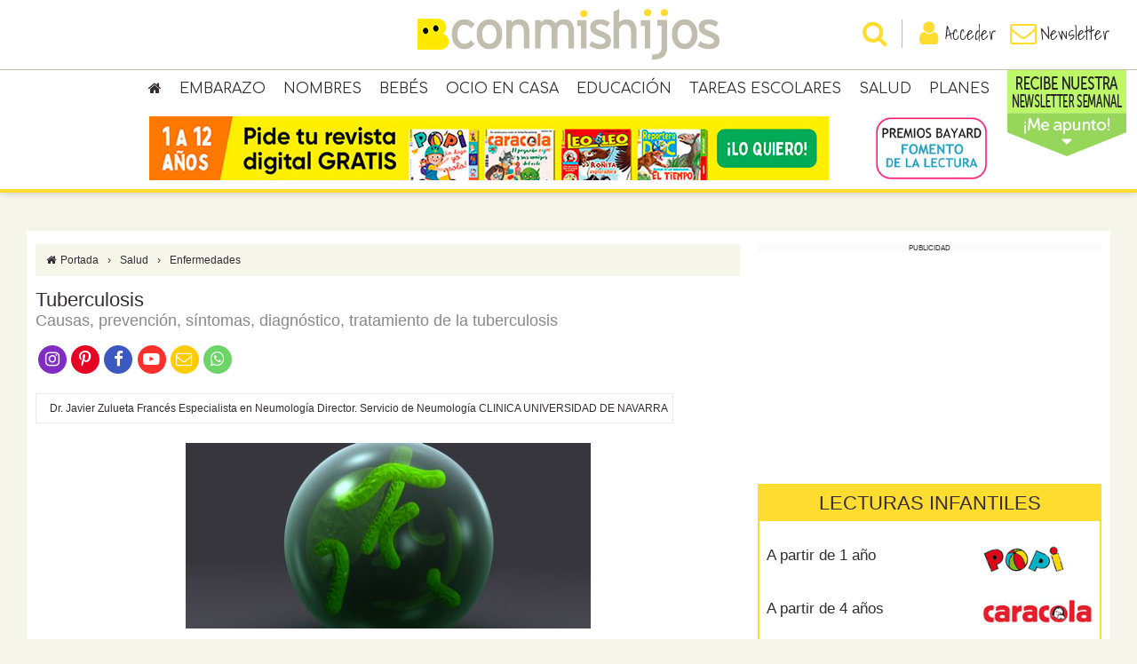

--- FILE ---
content_type: text/html; charset=utf-8
request_url: https://www.conmishijos.com/salud/enfermedades/tuberculosis/
body_size: 24557
content:
<!DOCTYPE html><html lang="es"><head><meta charset="utf-8"><meta name="robots" content="all, max-image-preview:large"><meta name="viewport" content="width=device-width, initial-scale=1, shrink-to-fit=no"><meta http-equiv="X-UA-Compatible" content="IE=edge"><meta http-equiv="x-dns-prefetch-control" content="on"><link rel="dns-prefetch" href="//cdn.jsdelivr.net"><link rel="dns-prefetch" href="//fonts.googleapis.com"><link rel="dns-prefetch" href="//fonts.gstatic.com"><link rel="dns-prefetch" href="//ajax.googleapis.com"><link rel="dns-prefetch" href="//sb.scorecardresearch.com"><link rel="dns-prefetch" href="//adservice.google.es"><link rel="dns-prefetch" href="//pagead2.googlesyndication.com"><link rel="dns-prefetch" href="//securepubads.g.doubleclick.net"><link rel="dns-prefetch" href="//tpc.googlesyndication.com"><link rel="dns-prefetch" href="//www.google.com"><link rel="dns-prefetch" href="//www.googletagmanager.com"><link rel="dns-prefetch" href="//www.googletagservices.com"><link rel="preconnect" href="//fonts.gstatic.com"><title>Tuberculosis</title><meta name="description" content="Causas, prevención, síntomas, diagnóstico, tratamiento de la tuberculosis"><meta name="google-site-verification" content="1lOHNHiQSGxm5-ZYs66ztXfgtKWUPzc9tSZ3oyofCms"><meta name="detectify-verification" content="fd2c624c8fda69739fdc20926b8f3470"><link rel="canonical" href="https://www.conmishijos.com/salud/enfermedades/tuberculosis/"><meta property="og:title" content="Tuberculosis"><meta property="og:url" content="https://www.conmishijos.com/salud/enfermedades/tuberculosis/"><meta property="og:description" content="Causas, prevención, síntomas, diagnóstico, tratamiento de la tuberculosis"><meta property="og:type" content="website"><meta property="og:site_name" content="Conmishijos.com"><link rel="alternate" type="application/rss+xml" title="RSS 2.0" href="https://www.conmishijos.com/rss/"/><link type="image/x-icon" rel="shortcut icon" href="https://www.conmishijos.com/images/favicon.ico"><link type="text/css" rel="stylesheet" href="//cdn.jsdelivr.net/npm/bootstrap@3.4/dist/css/bootstrap.min.css"><style type="text/css">
        @media (min-width: 768px) {
            body.infinite-scroll #wrapper #container { padding: 0 }
        }
        body.infinite-scroll #wrapper #container { background: none }
        body.infinite-scroll #wrapper #container .content-wrapper{ background-color: white; position: relative; margin-bottom: 25px; padding-top: 15px }
   </style><style type="text/css">
        table { margin-bottom: 20px }
        table td, table th { padding: 5px }
        table { border: 1px solid #e8eaee }
        table tr:nth-child(even) { background: #f2f3f5 }
        table tr:nth-child(odd) { background: #fff }
        table p { margin-bottom: 0 !important; text-align: center !important; }
   </style><link type="text/css" rel="stylesheet" href="https://www.conmishijos.com/styles/slideout.css"><style type="text/css">
            @charset "UTF-8";*{font:inherit}*,body{margin:0;padding:0}body{background-color:#f6f5ea;font-family:Arial,Helvetica,sans-serif;font-size:14px;color:#332c33}h1{font-size:22px}h2{font-size:18px}h3{font-size:16px}h4{font-size:15px}a{color:#f23900;text-decoration:none}a:active,a:focus,a:hover{color:#332c33;text-decoration:none}em,i{font-style:italic}b,strong{font-weight:700}abbr,acronym{cursor:help;border-bottom:1px dotted #ffdc30}table thead th{font-weight:700}form label{cursor:pointer}form label.error{color:red;font-size:80%;font-weight:400;margin-bottom:0}form input[type=checkbox],form input[type=radio]{margin-right:5px}form#frmprofile #child_1 .form-group,form#frmprofile #child_2 .form-group,form#frmprofile #child_3 .form-group,form#frmregister #child_1 .form-group,form#frmregister #child_2 .form-group,form#frmregister #child_3 .form-group{margin-bottom:0}form#frmprofile .titles,form#frmregister .titles{padding-top:7px;margin-bottom:0}form#frmprofile .titles label,form#frmregister .titles label{margin-right:10px}form#frmcomment .rates{margin-top:10px;text-align:center}form#frmcomment .rates label.radio-inline{margin:0;padding:0;line-height:2em;text-align:center;width:18%}form#frmcomment .rates label.radio-inline input,form#frmcomment .rates label.radio-inline span{display:block;margin:auto}form#frmcomment .rates label.radio-inline span i.fa-stack-1x{color:#fff;font-size:80%;font-weight:700}form#frmcomment .rates label.radio-inline span i.fa-stack-2x{color:#fc9f37}form#frmcomment .rates label.radio-inline input{position:inherit}form#frmcomment .fields{display:none}form#frmcomment .fields button{background-color:#f23900;border:none;color:#fff}form#frmcomment .fields button:hover{background-color:#332c33}form#frmpost .row{margin-bottom:0}form#frmpost .months label{margin-right:14px!important}form#frmpost .services label{margin-right:20px!important}form#frmpost label.checkall{color:#e62a64;font-weight:400;text-decoration:underline;margin-right:0}form#frmpost .istemporal,form#frmpost label.checkall input{display:none}form#frmpost a#add_picture{border:1px solid #ddd;border-radius:4px;color:#404040;cursor:pointer;display:block;height:100%;padding:10px;text-align:center}form#frmpost a#add_picture i{font-size:35px}form#frmpost a#add_picture:hover{border:1px solid #e62a64;color:#e62a64}form#frmimage{font-size:14px}form#frmimage input.error{border:1px solid red!important}form#frmimage .modal-body{height:inherit;overflow-y:inherit}form#frmimage .modal-footer{text-align:center}#header,#wrapper{position:relative}#header{height:125px;width:100%;transition:height .3s}#header .imgrevcabecera{display:none}#header .fixed{background-color:#fff;border-bottom:4px solid #ffdc30;box-shadow:0 0 8px rgba(0,0,0,.2);position:fixed;text-align:center;width:100%;z-index:1000;transition:height .3s}#header .fixed.scroll{height:56px}#header .fixed.scroll .header{height:52px;padding:6px}#header .fixed.scroll .header a.logo{background-size:235px 40px;height:40px;width:235px}#header .fixed.scroll .header ul.login,#header .fixed.scroll .header ul.menu{top:10px}#header .fixed .header{padding:10px;transition:height .3s}#header .fixed .header a.logo{background-image:url(/images/logo3.png);background-size:340px 58px;background-position:top;background-repeat:no-repeat;display:inline-block;height:58px;width:340px;transition:all .3s}#header .fixed .header a.logo span{visibility:hidden}#header .fixed .header ul.login,#header .fixed .header ul.menu{position:absolute;top:22px;margin:0;padding:0;transition:all .3s}#header .fixed .header ul.login li,#header .fixed .header ul.menu li{cursor:pointer;float:left;list-style:none;padding:0}#header .fixed .header ul.login li a,#header .fixed .header ul.menu li a{color:#332c33;display:block;font:20px Shadows Into Light,cursive}#header .fixed .header ul.login li a i,#header .fixed .header ul.menu li a i{color:#ffdc30;font-size:30px;vertical-align:top}#header .fixed .header ul.login li a.active i,#header .fixed .header ul.login li a:active i,#header .fixed .header ul.login li a:hover i,#header .fixed .header ul.menu li a.active i,#header .fixed .header ul.menu li a:active i,#header .fixed .header ul.menu li a:hover i{color:#f23900}#header .fixed .header ul.menu{left:30px}#header .fixed .header ul.login{right:30px}#header .topmenu{border-top:1px solid #c1beaf}#header .topmenu ul.parents{margin:0;padding:5px 0;display:block}#header .topmenu ul.parents li{list-style:none;display:inline-block;position:relative}#header .topmenu ul.parents li a{color:#332c33;display:block;font-family:Comfortaa,cursive;font-size:16px;padding:5px 10px;text-transform:uppercase}#header .topmenu ul.parents li a:hover{background-color:#ffdc30}#header .topmenu ul.parents li:hover>a{background-color:#ffdc30;border-radius:6px 6px 0 0}#header .topmenu ul.parents li:hover>ul.childs{display:block}#header .topmenu ul.parents li:last-child ul.childs{right:0;left:auto}#header .topmenu ul.parents li ul.childs{background-color:#ffdc30;display:none;margin:0;padding:5px;position:absolute;left:0;text-align:left;width:177px;z-index:999;box-shadow:2px 4px 6px 0 rgba(0,0,0,.5)}#header .topmenu ul.parents li ul.childs li{display:block}#header .topmenu ul.parents li ul.childs li a{font-size:12px;margin:0;padding:4px 5px;text-transform:inherit}#header .topmenu ul.parents li ul.childs li a:hover{color:#fff}#header .topmenu ul.parents li.menurev{margin-top:-3px;background-color:#abfd4c}#header .topmenu ul.parents li.menurev>a{font-size:11px;padding:0 10px;margin:0}#header .topmenu ul.parents li.menurev>a:hover{background-color:#abfd4c}#header .topmenu ul.parents li.menurev ul.childs{display:block;width:139px;z-index:1;background-color:#80da41;color:#fff}#header .topmenu ul.parents li.menurev ul.childs a{color:#fff;text-align:center}#header .topmenu ul.parents li.menurev:hover>a{background-color:#abfd4c;border-radius:0}#header .topmenu ul.parents li.imgmenurev{position:absolute;margin-top:-10px}#header .topmenu ul.parents li.imgmenurev:hover a{background-color:transparent}#header .topsearch{border-top:1px solid #c1beaf}#header .topsearch form{margin:0 auto;padding:10px 20px;width:1000px}#header .topsearch form button{background-color:#f23900;border-color:#f23900;color:#fff}#container{background-color:#fff;max-width:1200px;margin:10px auto 20px;padding:20px;position:relative}#container h1,#container h2,#container h3,#container h4,#container h5,#container h6{color:#332c33;margin:0}#container .row{margin-right:-10px;margin-left:-10px}#container .row>[class*=col-]{padding-right:10px;padding-left:10px}#container #content{line-height:1.5em}#container #content h1,#container #content h2,#container #content h3,#container #content h4,#container #content p{margin-bottom:15px}#container #content h1.title{margin-bottom:0!important}#container #content h2.toptitle{color:#888;margin-bottom:2px}#container #content h2.subtitle{color:#888;margin-top:2px}#container #content h2.orangetitle{text-align:center;padding:10px 0;color:#000;font-family:Comfortaa,cursive;font-size:28px}#container #content p.infos{color:#888;margin:0;text-transform:uppercase}#container #content p.infos a{color:#888}#container #content p.infos a:hover{text-decoration:underline}#container #content p.infos a.button:hover{text-decoration:none}#container #content .row{margin-bottom:15px}#container #content .content{margin:20px 0}#container #content .content h3{color:#f23900;font-size:1.75rem}#container #content .content h4{color:#f23900;font-size:1.6rem}#container #content .content ul{list-style:inherit}#container #content .content ol{list-style-type:decimal}#container #content .content ol,#container #content .content ol>ol,#container #content .content ul,#container #content .content ul>ul{margin-left:30px}#container #content .content .icono-gotita{float:left;margin-right:10px;text-align:center;border:1px solid #ccc;border-radius:4px;padding:4px}iframe { max-width: 100%; }#container #content .content .lpicture img,#container #content .content .picture img,#container #content .content .rpicture img{padding:2px}#container #content .content .description{font-size:1.54rem;line-height:2.2rem}#container #content .content .description a{color:inherit;box-shadow:inset 0 -3px 0 rgba(255,220,48,.75);border-bottom:1px solid rgba(255,220,48,.75);transition:background-color .15s cubic-bezier(.33,.5,.5,1);-webkit-transition:background-color .15s cubic-bezier(.33,.5,.5,1);padding:2px}#container #content .content .description a:hover{background:rgba(255,220,48,.75)}#footer{text-align:center;margin:0 auto;padding:0;position:relative}#footer .top{background-color:#fce156;padding:50px 20px}#footer .top ul.social{margin-bottom:50px}#footer .top ul.social li{display:inline-block;list-style:none;margin:0 5px}#footer .top ul.social li a{background-color:#fff;border-radius:50%;display:block;padding:10px;color:#ffdc30;height:60px;width:60px}#footer .top ul.social li a i{font-size:40px}#footer .top ul.social li a:hover{color:#fff}#footer .top ul.social li a.facebook:hover{background-color:#3b589e}#footer .top ul.social li a.twitter:hover{background-color:#29aae3}#footer .top ul.social li a.googleplus:hover{background-color:#d44630}#footer .top ul.social li a.youtube:hover{background-color:#dd2626}#footer .top ul.social li a.pinterest:hover{background-color:#b02224}#footer .top form{width:50%;margin:0 auto}#footer .top form button{background-color:#332c33;border-color:#332c33;color:#fff;text-transform:uppercase}#footer .bottom{background-color:#332c33;color:#fff;font-size:90%;padding:20px 20px 50px}#footer .bottom .bottommenu ul{margin:0}#footer .bottom .bottommenu ul a{font-size:90%;text-transform:uppercase}#footer .bottom .bottommenu,#footer .bottom ul.partners{margin-bottom:5px}#footer .bottom .bottommenu li,#footer .bottom ul.partners li{display:inline-block;list-style:none;margin:0 5px}#footer .bottom .bottommenu li a,#footer .bottom ul.partners li a{color:#fff;margin:0 5px}#footer .bottom p{margin:0 0 8px}.breadcrumbs{background-color:#f6f5ea;display:block;font-size:12px;padding:8px 10px 7px;margin-bottom:15px}.breadcrumbs a{color:#332c33}.breadcrumbs a:hover{color:#f23900}.breadcrumbs span{margin:0 10px}.widget{margin-bottom:20px}.widget h3{background-color:#ffdc30;margin-bottom:15px!important;padding:8px 10px}.widget .content{padding:0 3px}.widget.search .dropdown a.menu{background-color:#f6f5ea;border:1px solid #c1beaf;border-radius:4px;color:#332c33;cursor:pointer;display:block;font-size:12px;padding:7px 20px 7px 10px;width:100%!important;text-overflow:ellipsis;white-space:nowrap;overflow:hidden;position:relative}.widget.search .dropdown a.menu i{position:absolute;right:10px;top:10px}.widget.search .dropdown .dropdown-menu{font-size:12px;padding:10px;height:auto;width:100%;overflow-x:hidden}.widget.search .dropdown .dropdown-menu label{display:block;font-weight:400;margin:0;padding:2px 0}.widget.search .dropdown .dropdown-menu a{color:#f23900}.widget.search .dropdown .dropdown-menu ul{margin:0;padding:0}.widget.search .dropdown .dropdown-menu ul li{list-style:none}.widget.search .dropdown .dropdown-menu ul li a{color:#332c33;cursor:pointer;display:block;padding:2px 0}.widget.search .dropdown .dropdown-menu ul li a.active,.widget.search .dropdown .dropdown-menu ul li a:hover{color:#f23900}.widget.search .dropdown .dropdown-menu .dates{display:none;margin-top:5px;text-align:center}.widget.search .dropdown .dropdown-menu .dates input{border:1px solid #c1beaf;font-size:90%!important;padding:4px;text-align:center;width:48%}.widget.search .dropdown .dropdown-menu .dates button{background-color:#f23900;border:none;color:#fff;font-size:90%!important;margin-top:5px;padding:4px}.widget.search .dropdown .dropdown-menu .dates button:hover{background-color:#f23900}.widget.search .input-group input{border:1px solid #c1beaf;border-radius:4px 0 0 4px}.widget.search .input-group button{background-color:#ffdc30;border-color:#c1beaf;color:#332c33}.widget.search .input-group button:hover{background-color:#332c33;border-color:#332c33;color:#fff}.widget.last-posts #posts .post{margin-bottom:6px;padding-bottom:6px}.widget.last-posts #posts .post h5{font-size:14px;font-weight:400}.widget.newsletter form input[name=nemail]{width:195px}.widget.user .title{background-color:#ffdc30;color:#332c33;padding:5px 10px}.widget.user .title a.userbar{float:right;background-color:#fff;color:#f23900;cursor:pointer;font-size:24px;padding:1px 8px}.widget.user ul{margin-bottom:0;padding-right:0;padding-left:0}.widget.user ul a{color:#332c33;display:block}.widget.user ul a.active,.widget.user ul a:hover{color:#f23900}.widget.user ul li{border-bottom:1px solid #c1beaf;list-style:none;padding:5px 10px}.widget.user ul li:last-child{border-bottom:none}.widget.contact h4,.widget.contact p{margin:5px 0!important}.widget.contact a{background-color:#888;color:#fff;display:block;padding:5px 10px;border-radius:5px}.widget.contact a:hover{background-color:#f23900}#posts{margin:0;padding:0;overflow:hidden}#posts .post{margin-bottom:10px;padding-bottom:10px;overflow:hidden}#posts .post .date{color:#888;font-size:80%;text-transform:uppercase}#posts .post p{margin:0;padding:0}#posts .hpost{border:1px solid #f6f5ea;cursor:pointer;margin-bottom:15px;padding:5px;text-align:center}#posts .hpost h4{font-size:100%;font-weight:700;margin:5px 0!important}#posts .hpost img{height:auto;width:100%}#posts .hpost a{color:#332c33}#posts .hpost:hover{border:1px solid #f23900}#posts .hpost:hover a{color:#f23900;text-decoration:none!important}#postnavs{margin:20px 0;overflow:hidden}#postnavs .row{margin-bottom:0!important}#postnavs i{background-color:#f6f5ea;color:#332c33;font-size:25px;padding:15px}#postnavs a{display:block;width:100%}#postnavs a span.toptitle{color:#999;font-size:12px;line-height:1em;text-transform:uppercase}#postnavs a span.title{color:#f23900;display:block;font-size:14px}#postnavs a:hover i{background-color:#f23900;color:#fff}#postnavs a:hover span.toptitle{color:#332c33}#postnavs a:hover span.title{text-decoration:underline}#postnavs .prev{float:left;text-align:left}#postnavs .prev i{float:left;margin-right:10px}#postnavs .next{float:right;text-align:right}#postnavs .next i{float:right;margin-left:10px}#postcomments{margin-bottom:20px}#postcomments,#postrelations{clear:both;font-size:95%;overflow:hidden}#postcomments h3,#postrelations h3{color:#f23900;border-bottom:1px solid #c1beaf;padding-bottom:10px}#postcomments ul li,#postrelations ul li{list-style:none;overflow:hidden;margin-bottom:5px;padding-bottom:5px}#postcomments ul li h4,#postcomments ul li p,#postrelations ul li h4,#postrelations ul li p{margin-bottom:0!important}.recommend{background-color:#f2f3f5;border:1px solid #e8eaee;border-radius:2px;padding:6px;margin-bottom:20px}.recommend ul{margin-left:0!important}.recommend a{box-shadow:none!important;border-bottom:0!important}.recommend a:hover{text-decoration:none!important;background:0 0!important}.categories{background-color:#f6f5ea;margin-bottom:20px;padding:15px}.categories h3{color:#ffdc30}.categories p,.categories ul{margin-bottom:0!important}.category{background-color:#f6f5ea;margin:10px 0;text-align:center}.category h3{background-color:#ffdc30;font-size:14px;height:40px;line-height:40px;margin:0!important}.category h3 a{color:#fff;display:block}.category .links{font-size:90%;max-height:150px;min-height:135px;padding:10px}.category .links a{color:#332c33}.category .links a:hover{color:#f23900}.icons{margin-bottom:0!important;padding-bottom:5px;font-size:80%}.icons .icon{background-image:url(/images/sprite2.png);background-repeat:no-repeat;cursor:pointer;margin-right:5px;float:left;height:32px;width:32px}.icons .icon span{display:none}.icons .icon.discount{background-position:-96px 0}.icons .icon.favorite{background-position:-96px -32px}.icons .icon.tested{background-position:-96px -64px}.icons .icon.indispensable{background-position:-96px -96px}.icons .icon.premiun,.icons .icon.topinternaute{background-position:-96px -128px}.icons .avis{line-height:1.5em}.icons .avis span.stars{color:#fc9f37;display:block;font-size:16px}ul.details li{border-bottom:1px dashed #c1beaf;display:block;margin:0;padding:5px 10px}ul.details li div.detail,ul.details li div.icon{display:table-cell;vertical-align:middle}ul.details li div.icon{background-image:url(/images/sprite2.png);background-repeat:no-repeat;text-align:center;height:32px;width:48px}ul.details li div.icon.agerange{background-position:0 0}ul.details li div.icon.visitingtime{background-position:0 -32px}ul.details li div.icon.free{background-position:0 -64px}ul.details li div.icon.pay{background-position:-48px -64px}ul.details li div.icon.handicapped{background-position:0 -96px}ul.details li div.icon.baby{background-position:0 -128px}ul.details li div.icon.animals{background-position:0 -160px}ul.details li div.icon.parking{background-position:0 -192px}ul.details li div.icon.restaurant{background-position:0 -224px}ul.details li div.icon.calendar{background-position:0 -256px}ul.details li div.detail{padding-left:20px}ul.tabs{background-color:#f6f5ea;border-bottom:2px solid #ffdc30;margin-left:0!important;margin-bottom:15px;padding:0;height:40px;overflow:hidden}ul.tabs li{float:left;list-style:none;margin:0 10px 0 0!important}ul.tabs li a{color:#888;display:block;padding:10px 15px;text-transform:uppercase}ul.tabs li a.active,ul.tabs li a:hover,ul.tabs li.active a,ul.tabs li.current a{background-color:#ffdc30;color:#332c33!important}ul.tabs li:last-child{margin-right:0!important}ul.lists{overflow:hidden}ul.lists li{float:left;list-style:none;width:25%}ul.lists li.col-2{width:50%!important}ul.lists li.col-3{width:33.3%!important}ul.lists li:nth-child(4n+1){clear:left}.details_movie ul{margin:0;padding:0}.details_movie ul li{border-bottom:1px dashed #c1beaf;list-style:none;margin:0;padding:10px 5px}.details_movie ul li:before{content:"\F0C8";float:left;font-family:FontAwesome;color:#ffdc30;font-size:10px;margin:0 10px 10px 0}.pagination{margin:0}.pagination a{background-color:#f6f5ea!important;border-radius:0!important;color:#332c33!important;font-weight:700}.pagination a:hover,.pagination li.active span{background-color:#ffdc30!important;border-color:#ddd!important;color:#332c33!important}.pagination-caracola a,.pagination-caracola li.active span,.pagination-leoleo a,.pagination-leoleo li.active span,.pagination-popi a,.pagination-popi li.active span{border-radius:50%!important;border:none!important;font-size:16px!important;margin:0 3px!important;padding:6px 14px!important}.pagination-caracola a,.pagination-caracola li.active span,.pagination-popi a,.pagination-popi li.active span{background:#fff!important;color:#ff0166!important}.pagination-caracola a:hover,.pagination-caracola li.active span,.pagination-popi a:hover,.pagination-popi li.active span{background:#ff0166!important;color:#fff!important}.picture{text-align:center!important}.picture img{display:block;height:auto;max-width:100%;margin-left:auto;margin-right:auto}.lpicture{float:left;margin-right:10px!important}.rpicture{float:right;margin-left:10px!important}#login h2{color:#f23900;font-size:22px}#login .login,#login .register{padding:20px}#login .login{border:1px solid #f6f5ea}#login .register{background-color:#f6f5ea}#login .register .text{font-size:14px;line-height:1.4em;text-align:center}.user h1{border-bottom:2px solid #ffdc30;height:46px;line-height:46px}.user h1 span{float:right}.user h1 a.btn{background-color:#f23900;color:#fff;font-size:11px!important;padding:2px 5px;text-decoration:none}.user h1 a.btn:hover{background-color:#332c33}.user table.formulas .button{color:#fff;font-weight:700}.user table.formulas .fgratuite,.user table.formulas .fplus,.user table.formulas .fpremium{text-align:center;width:100px}.user table.formulas th.fgratuite,.user table.formulas th.fplus,.user table.formulas th.fpremium{color:#fff}.user table.formulas th.fgratuite span,.user table.formulas th.fplus span,.user table.formulas th.fpremium span{font-size:80%}.user table.formulas td.fgratuite i,.user table.formulas td.fplus i,.user table.formulas td.fpremium i{font-size:18px}.user table.formulas th.fgratuite{background-color:#fd9426}.user table.formulas td.fgratuite{color:#fd9426}.user table.formulas td.fgratuite .button{background-color:#fd9426;border-color:#fd9426}.user table.formulas th.fpremium{background-color:#2261cd}.user table.formulas td.fpremium{color:#2261cd}.user table.formulas td.fpremium .button{background-color:#2261cd;border-color:#2261cd}.user table.formulas th.fplus{background-color:#4eab1d}.user table.formulas td.fplus{color:#4eab1d}.user table.formulas td.fplus .button{background-color:#4eab1d;border-color:#4eab1d}.user .plans{background-image:url(/images/plans.png);background-repeat:no-repeat;background-size:15px 54px;display:inline-block;margin-left:5px;height:18px;width:15px;vertical-align:middle}.user .plans.plan0{background-position:0 0}.user .plans.plan1{background-position:0 -18px}.user .plans.plan2{background-position:0 -36px}.user .tabs ul.nav{border-bottom:1px solid #f23900;margin-bottom:20px}.user .tabs ul.nav a:hover,.user .tabs ul.nav li.active a{background-color:#f23900;border:1px solid #f23900;color:#fff}.button{background-color:#ffdc30;border-color:#ffdc30;color:#332c33;cursor:pointer;font-weight:700;text-transform:uppercase}.button:hover{background-color:#332c33;border-color:#332c33;color:#fff}ul.share{list-style:none;overflow:hidden;margin:20px 0!important;padding:0!important}ul.share li{color:#fff;cursor:pointer;margin:0;padding:10px;text-align:center}ul.share li i{font-size:140%}ul.share li a{color:#fff!important}ul.share li span{margin-left:5px}ul.share li.facebook{background-color:#3b589e}ul.share li.twitter{background-color:#55acee}ul.share li.googleplus{background-color:#d44630}ul.share li.whatsapp{background-color:#189d0e}ul.share li.newsletter{background-color:#f19127}ul.share li.comments,ul.share li.print{background-color:#333}.grecaptcha-badge{opacity:0}#comments h5,#comments p{margin:0!important;padding:0!important}#comments .comment{border-bottom:1px dotted #c1beaf;margin:0;padding:8px!important}#comments .comment h5{color:#332c33;font-weight:700;line-height:1.2em}#comments .comment h5 span.stars{color:#fc9f37;font-size:14px}#comments .comment h5 span.date{color:#888;float:right;font-size:80%;font-weight:400;text-transform:uppercase}#comments .comment:last-child{border-bottom:0;padding-bottom:0}#comments .odd{background-color:#f6f5ea}#comments .even{background-color:#fff}#lgalleries .carousel-inner{position:relative}#lgalleries .carousel-inner .item img{margin:0 auto}#lgalleries .carousel-inner .item .carousel-caption{background-color:rgba(255,220,48,.7);position:absolute;bottom:0;right:0;left:0;padding:10px;font-size:14px}#lgalleries .carousel-inner .item .carousel-caption a{color:#fff;text-transform:uppercase}#lgalleries .carousel-control.left,#lgalleries .carousel-control.right{background-image:none;background-color:rgba(255,220,48,.7);color:#fff!important;line-height:40px;height:40px;width:40px;top:45%;opacity:1;border-radius:50%}#lgalleries .carousel-control.left{left:10px}#lgalleries .carousel-control.right{right:10px}#lgalleries .carousel-control .fa{font-size:20px!important}#fiche_gallery,#fiche_gallery .carousel-inner{position:relative}#fiche_gallery .carousel-inner .item img{margin:0 auto}#fiche_gallery .carousel-inner .carousel-control{opacity:1;z-index:999}#fiche_gallery .carousel-inner .carousel-control.left{border-radius:0 20px 20px 0}#fiche_gallery .carousel-inner .carousel-control.right{border-radius:20px 0 0 20px}#fiche_gallery .carousel-inner .carousel-control.left,#fiche_gallery .carousel-inner .carousel-control.right{background-image:none;background-color:#ffdc30;position:absolute;line-height:40px;height:40px;width:40px;top:40%}#fiche_gallery .carousel-indicators{position:static;margin:10px 0 0!important;width:100%}#fiche_gallery .carousel-indicators li{border:0;margin:0 1px;padding:0;height:auto;width:auto}#fiche_gallery .carousel-indicators li img{margin:0;padding:0;opacity:.5}#fiche_gallery .carousel-indicators li.active img{opacity:1}#fiche_gallery .carousel-indicators .copyright{font-size:80%;margin:0!important;text-align:center;clear:both}.gallery,.minigallery{background-color:#f6f5ea;overflow:hidden;margin-bottom:20px;padding:10px;text-align:center;clear:both}.gallery h4,.minigallery h4{color:#888!important;margin-bottom:15px}.gallery ul,.minigallery ul{margin:0!important}.gallery ul li,.minigallery ul li{display:inline-block;list-style:none;margin:5px;padding:0}.gallery ul li img,.minigallery ul li img{border:1px solid #fff;padding:1px}.gallery ul li img.active,.gallery ul li img:hover,.minigallery ul li img.active,.minigallery ul li img:hover{border:1px solid #f23900}.minigallery ul li img{opacity:.5}.minigallery ul li img.active,.minigallery ul li img:hover{opacity:1}.image{margin-bottom:15px;position:relative;width:100%}.image .next,.image .prev{padding:0 5px;position:absolute;top:50%;margin-top:-26px}.image .next i,.image .prev i{background-color:#fff;border-radius:50%;font-size:50px;padding:2px 5px}.image .view{background-color:rgba(0,0,0,.5);padding:5px}.image .view span{color:#fff;font-family:Comfortaa,cursive;font-size:20px;padding:10px}.image .view i,.image .view span{vertical-align:middle}.image .prev{left:10px}.image .next{right:10px}.image img{border:none;max-width:100%;position:relative}.disabled{cursor:default!important}.disabled:hover{cursor:not-allowed!important}.modal h4{margin:0!important}.modal .modal-body{height:400px;overflow-y:scroll}.img-responsive{margin:0 auto}.alert h5{color:inherit!important;font-weight:700}#ad-top{margin:auto;text-align:center}.names{overflow:hidden;margin-bottom:20px}.names .row,.names p,.names ul{margin-bottom:0!important}.names ul.posts{clear:both;margin:0 0 25px!important;padding:0;overflow:hidden}.names ul.posts li{float:left;list-style:none;text-align:center;width:25%}.names ul.posts li.col-2{width:50%!important}.names ul.posts li.col-3{width:33.3%!important}.names ul.posts li a{color:#332c33;font:20px Shadows Into Light,cursive;text-decoration:none}.names ul.posts li a.girl{color:#ff7196!important}.names ul.posts li a.boy{color:#7d96c8!important}.names ul.posts li a:hover{text-decoration:underline}.names .search-names{background-color:#fff;border:1px solid #c1beaf;padding:10px 0}.names .search-names .row,.names .search-names form,.names .search-names ul.letters{margin:0!important;padding:0!important}.names .search-names form,.names .search-names h3,.names .search-names ul.letters{float:none}.names .search-names ul.letters li a{color:#f23900;font-size:14px;font-weight:700}.names .search-names form{margin-top:5px!important}.names .search-names form h3{margin:0 0 6px!important;padding:0!important;width:auto}.names .boys,.names .girls{font-family:Shadows Into Light,cursive;padding:10px;text-align:center}.names .boys h2,.names .girls h2{color:#fff!important;font-size:25px}.names .boys ul,.names .girls ul{background-color:#fff;padding:10px;overflow:hidden}.names .boys ul .picture,.names .girls ul .picture{margin-bottom:10px}.names .boys ul li,.names .girls ul li{float:left;list-style:none;width:50%}.names .boys ul li a,.names .girls ul li a{font-size:20px;line-height:1.4em}.names .boys ul li a:hover,.names .girls ul li a:hover{text-decoration:underline}.names .boys .readmore,.names .girls .readmore{margin-top:5px;text-align:right!important}.names .boys .readmore a,.names .girls .readmore a{color:#fff;font-size:120%}.names .girls{background-color:#ff7196}.names .girls ul li a{color:#ff7196}.names .boys{background-color:#b3c5e9}.names .boys ul li a{color:#7d96c8}.search-names{background-color:#ffdc30;margin-bottom:20px;padding:5px 10px;overflow:hidden}.search-names form,.search-names h3,.search-names ul.letters{float:left}.search-names h3{font:15px Comfortaa,cursive;text-transform:uppercase;width:95px}.search-names form{background-color:#fff;border-radius:5px;padding:5px;margin:0 10px}.search-names form a.button{background-color:#f23900;border-color:#f23900;color:#fff;padding:5px 10px}.search-names form a.button:hover{background-color:#332c33;border-color:#332c33;color:#fff}.search-names ul.letters{margin:0;padding:0;overflow:hidden}.search-names ul.letters li{float:left;list-style:none}.search-names ul.letters li a{font-family:Comfortaa,cursive;font-size:15px;color:#332c33;display:block;padding:2px 5px}.search-names ul.letters li a.active,.search-names ul.letters li a:hover{background-color:#f23900;color:#fff}.tabla_desarrollo_bebe,.tabla_embarazo{width:100%;text-align:center;font-weight:700;border:1px solid #d5d5d5;border-collapse:collapse}.tabla_desarrollo_bebe a,.tabla_embarazo a{text-decoration:none;border-bottom:none}.tabla_desarrollo_bebe a:hover,.tabla_embarazo a:hover{text-decoration:underline!important;border-bottom:none!important}.tabla_desarrollo_bebe caption,.tabla_embarazo caption{text-align:center;background:url(/images/min_tabla_embarazo_caption.jpg) top repeat;color:#fff;font-size:110%;padding:35px 0 5px;border-radius:25px 25px 0 0}.tabla_desarrollo_bebe caption a,.tabla_desarrollo_bebe th a,.tabla_embarazo caption a,.tabla_embarazo th a{color:#fff!important}.tabla_desarrollo_bebe th,.tabla_embarazo th{text-align:center}.tabla_desarrollo_bebe th.one,.tabla_embarazo th.one{background:#f53d8c;color:#fff!important}.tabla_desarrollo_bebe th.two,.tabla_embarazo th.two{background:#82a72a;color:#fff!important}.tabla_desarrollo_bebe th.three,.tabla_embarazo th.three{background:#ff9211;color:#fff!important}.tabla_desarrollo_bebe td,.tabla_desarrollo_bebe th,.tabla_embarazo td,.tabla_embarazo th{padding:5px;border:1px solid #d5d5d5;vertical-align:middle!important}.tabla_desarrollo_bebe td.one a,.tabla_embarazo td.one a{color:#f53d8c!important}.tabla_desarrollo_bebe td.two a,.tabla_embarazo td.two a{color:#82a72a!important}.tabla_desarrollo_bebe td.three a,.tabla_embarazo td.three a{color:#ff9211!important}.tabla_desarrollo_bebe td.one.current,.tabla_embarazo td.one.current{background:#f53d8c!important}.tabla_desarrollo_bebe td.two.current,.tabla_embarazo td.two.current{background:#82a72a!important}.tabla_desarrollo_bebe td.three.current,.tabla_embarazo td.three.current{background:#ff9211!important}.tabla_desarrollo_bebe td.one.current a,.tabla_desarrollo_bebe td.three.current a,.tabla_desarrollo_bebe td.two.current a,.tabla_embarazo td.one.current a,.tabla_embarazo td.three.current a,.tabla_embarazo td.two.current a{color:#fff!important}.tabla_desarrollo_bebe th{width:50%}#frm-parto p{width:60%;float:left}#results_1 h3,#results_2 h3{clear:both}#results_1 .datos-interesantes,#results_2 .datos-interesantes{margin:0 0 20px 15px;height:50px}#results_1 .datos-interesantes li,#results_2 .datos-interesantes li{float:left;width:50%;list-style-type:circle}#results_2 .trimestre{clear:both;border-radius:6px;-moz-border-radius:6px;-webkit-border-radius:6px;border:3px dotted #eee;padding:10px;margin-bottom:15px;overflow:hidden}#results_2 .listado-semanas .normal{float:left;width:33%;text-align:center;list-style-type:none!important}#results_2 .listado-semanas a{color:#555;font-weight:700}#results_2 .listado-semanas .important{clear:both;border-radius:6px;-moz-border-radius:6px;-webkit-border-radius:6px;background:#edf5f7;padding:10px;margin-bottom:15px;list-style-type:none!important}#results_2 .listado-semanas .important a{color:#069abc}#results_2 .listado-semanas .important:after{clear:both;content:"";display:block}#results_2 .listado-semanas .current{background:#edf5f7;border:4px solid #62bed3}#results_2 .listado-semanas img{float:left;margin-right:10px}#results_1 .datos-interesantes,#results_1 .datos-interesantes li{list-style-type:none!important;margin-left:0!important;padding-left:0}#results_1 .datos-interesantes li span{display:block;width:30px;height:30px;float:left;background:url(/images/calculadora_ovulacion_icon.png) 6px 0 no-repeat;margin-right:3px}#results_1 .datos-interesantes li:last-child span{background-position:-50px 0}#results_1 .datos-interesantes .fertilidad-alta span{background-position:-20px 0!important}#ovulacion_calendar{margin-bottom:10px}#ovulacion_calendar .ui-datepicker-inline{border:3px dotted #f2f2f2!important;padding:10px;width:100%}#ovulacion_calendar .ui-datepicker-calendar,#ovulacion_calendar .ui-datepicker-header{width:100%}#ovulacion_calendar .ui-datepicker-calendar tr,#ovulacion_calendar .ui-datepicker-calendar tr td a{height:50px}#ovulacion_calendar .ui-widget-header{background:0 0!important;color:#444;border:0}#ovulacion_calendar .fertil a.ui-state-default{color:red;background:url(/images/heart.png) 50% no-repeat #fde0e0;border:1px solid #ff7878!important}#ovulacion_calendar .alta-fertilidad a.ui-state-default{color:red;background:url(/images/hearts.png) 50% no-repeat #feb5b5;border:1px solid #ff7878!important}#ovulacion_calendar .ovulacion a.ui-state-default{color:red;background:url(/images/ovulacion.png) 50% no-repeat #fde0e0;border:1px solid #ff7878!important}#ovulacion_calendar a.ui-state-active,#ovulacion_calendar a.ui-state-highlight{background:url(/images/ui-bg_inset-hard_100_f5f8f9_1x100.png) repeat-x scroll 50% 50% #f5f8f9!important;color:#777!important;border:1px dotted}#ovulacion_calendar a.ui-state-default{background:#f8f8f8}#ovulacion_calendar .ui-datepicker-title{color:#f23900;font-size:16px;font-weight:400}#results_1,#results_2,#results_3,#results_4,#results_5,#results_6{margin-top:20px}#results_1 h3,#results_2 h3,#results_3 h3,#results_4 h3,#results_5 h3,#results_6 h3{color:#f23900}.post-tools .tools{background-color:#e4dfdc;border-radius:5px;padding:15px;margin-bottom:20px}.post-tools .tools fieldset{border:solid #f36;border-width:1px 0 0;padding:10px 10px 0;margin-bottom:0}.post-tools .tools fieldset legend{color:#f36;font-size:15px;font-weight:700;padding:0 10px;text-transform:uppercase;text-align:center}.post-tools .tools fieldset label.block{width:265px!important}.post-tools .tools fieldset select{height:26px}.post-tools .tools fieldset a.button,.post-tools .tools fieldset select,.tools fieldset input{margin:0 5px}.post-tools .tools fieldset a.button{background-color:#332c33;border-radius:5px;color:#fff;display:inline-block;padding:5px 10px;text-transform:uppercase}.post-tools .tools fieldset a.button:hover{background-color:#f36}.post-tools #results_1{margin-bottom:15px;margin-top:15px}.post-tools #results_1 .ui-datepicker-inline{border:2px solid #f36!important;margin:0;padding:10px;width:100%}.post-tools #results_1 .ui-widget-header{font-size:120%!important}.post-tools #results_1 .ui-datepicker-header a{cursor:pointer}.post-tools #results_1 .ui-datepicker-calendar,.post-tools #results_1 .ui-state-default{height:50px;cursor:default;vertical-align:bottom!important}.post-tools #results_1 .ui-widget-content .ui-state-highlight{background:#ffeff3!important;color:#332c33!important}.post-tools #results_1 .fertil>a.ui-state-default{background:#e6f5fc url(/images/tools/fruitful.jpg) 0 0 no-repeat!important}.post-tools #results_1 .ovulation>a.ui-state-default{background:#e6f5fc url(/images/tools/ovulation.jpg) 0 0 no-repeat!important}.post-tools #results_1 .nidation>a.ui-state-default{background:#fff url(/images/tools/nidation.jpg) 0 0 no-repeat!important}.post-tools #results_1 .urinetest>a.ui-state-default{background:#fff url(/images/tools/menses.jpg) 0 0 no-repeat!important}.post-tools #results_1 .bloodtest>a.ui-state-default{background:#fff url(/images/tools/bloodtest.jpg) 0 0 no-repeat!important}.post-tools #results_1 table{margin-bottom:0!important}table.pregnancy{width:100%;text-align:center;margin-bottom:12px}table.pregnancy caption{text-align:center;background-color:#ffeff3;border:1px solid #f36;border-radius:5px;color:#f36;font-size:120%;font-weight:700;margin-bottom:2px;padding:10px}table.pregnancy tr td{padding:1px}table.pregnancy tr td a{background-color:#ffeff3;display:block;font-weight:700;padding:10px}table.pregnancy tr td a.current,table.pregnancy tr td a:hover{background-color:#f36;color:#fff}.margintop10{margin-top:10px!important}.separate{clear:both!important;height:1px!important;margin:0!important;padding:0!important}.divider{border-bottom:1px solid #c1beaf;clear:both;height:1px;margin:15px 0}.req{color:red;font-weight:700}.hide{display:none}.show{display:block}#video,#video1,#video2,#video3{margin-bottom:15px}.gsc-control-cse{padding:0!important}.pinterest-anchor{position:absolute;top:50%;left:50%;right:50%;bottom:50%;margin:-31px 0 0 -31px;z-index:100}.pinterest-anchor:hover{display:block!important}.pinterest-anchor i{background-color:#fff;border-radius:10px;color:#b02224;font-size:60px;padding:2px 5px}.pinterest-anchor i:hover{color:#e32325}.pinterest-hidden{display:none}.cc_banner-wrapper .cc_container{text-align:center;font-size:inherit!important;padding:20px!important}.cc_banner-wrapper .cc_container .cc_btn{background-color:#ffdc30;padding:15px!important;width:auto!important;float:none;margin:10px auto 20px;max-width:222px}.cc_banner-wrapper .cc_container .cc_message{margin-top:.4em}.cc_banner-wrapper .cc_container .cc_message a{color:#f23900!important}.overlay{background-color:hsla(0,0%,100%,.8);position:absolute;text-align:center;z-index:999}.banner-bay{background-color:#abfd4c;color:#000;width:100%;text-align:center;font-size:18px;font-weight:700;text-transform:uppercase;cursor:pointer;font-family:Comfortaa,cursive;display:inline-block;box-sizing:border-box}.banner-bay span.one{padding:5px 0;width:70%;float:left;line-height:1.5em}.banner-bay span.two{background-color:#80da41;color:#fff;display:block;padding:5px 0;width:28%;float:right;line-height:3.2em}.banner-bay:after{clear:both;content:"";display:block}table.titular{width:100%;margin:30px auto 40px;font-size:12px}table.titular th{text-align:center;color:#000;background-color:#f68b3e;font-weight:700}table.titular td,table.titular th{border:2px solid #f68b3e;padding:15px 10px}table.titular td.min{padding:5px 10px}@media (min-width:1000px){#header .header ul.login li{margin-left:10px}#header .header ul.login li.search{border-right:1px solid #c1beaf;margin:0;padding-right:11px}.widget.search .dropdown .dropdown-menu{max-height:200px;min-width:172px}}@media (max-width:1079px){#header{height:90px}#header .imgrevcabecera{display:block}#header .fixed .header{padding:6px}#header .fixed .header a.logo{background-size:235px 40px;height:40px;width:235px}#header .fixed .header ul.login,#header .fixed .header ul.menu{top:10px}#header .fixed .header ul.login li a span,#header .fixed .header ul.menu li a span{display:none}#header .fixed .topmenu{overflow:hidden;height:39px}#header .fixed .topmenu ul.parents li a{font-size:14px;padding:4px 6px;position:relative;overflow-x:scroll}#header .fixed .topmenu ul.parents li a.childs{height:auto}#header .fixed .topmenu ul.parents li ul.childs,#header .fixed .topmenu ul.parents li.imgmenurev{display:none}#header .fixed .topsearch form{padding:10px;width:100%}.widget.search .col-md-12,.widget.search .col-md-2{margin-bottom:10px}.banner-bay span.one,.banner-bay span.two{padding:5px;width:100%;clear:both}.banner-bay span.two{line-height:1.6em}}@media (max-width:899px){#header .fixed .topmenu ul.parents li a{font-size:14px;padding:3px 4px}}@media (max-width:799px){#header .fixed .topmenu ul.parents li a{font-size:12px;overflow-x:inherit}}@media (max-width:767px){#header{height:45px}#header .imgrevcabecera{display:block}#header .fixed .header{padding:6px}#header .fixed .header a.logo{background-size:206px 35px;height:35px;width:206px}#header .fixed .header ul.login,#header .fixed .header ul.menu{top:10px}#header .fixed .header ul.menu{left:10px;display:block!important}#header .fixed .header ul.login{right:10px}#header .fixed .header ul.login li{display:none}#header .fixed .header ul.login li.search{display:block}#header .fixed .header ul.login li a i,#header .fixed .header ul.menu li a i{font-size:25px}#header .fixed .topmenu{background-color:#ffdc30;border-top:4px solid #ffdc30;display:none;height:auto}#header .fixed .topmenu ul.parents{margin:0;padding:5px 10px}#header .fixed .topmenu ul.parents li{display:block}#header .fixed .topmenu ul.parents li a{text-align:left;border-bottom:1px solid #f4ce11}.breadcrumbs{display:none}#postnavs i{font-size:15px;padding:10px}#postnavs a span.toptitle{display:block;margin-top:12px}#nav_posts .nav_next_button,#nav_posts .nav_previous_button{opacity:1}#container #content .content .description{font-size:1.58rem;line-height:2.4rem}#container #content .content .description img{max-width:100%;height:auto}#footer .top ul.social li a{padding:10px;height:50px;width:50px}#footer .top ul.social li a i{font-size:30px}#footer .top form{width:100%}#footer .bottom{padding:15px 15px 50px}#footer .bottom .bottommenu ul li a{margin:0}#footer .bottom ul.partners{display:none}#footer .bottom p.credits{margin:0}#footer .bottom p.credits a{display:inline-block}#ad-top{display:none}ul.lists li{width:50%}ul.lists li.col-3{width:50%!important}ul.lists li:nth-child(odd){clear:left}.pagination-caracola a,.pagination-caracola li.active span,.pagination-leoleo a,.pagination-leoleo li.active span,.pagination-popi a,.pagination-popi li.active span{font-size:15px!important;margin:0 2px!important;padding:3px 10px!important}}@media print{a[href]:after{content:none!important}}
            .imgdkcabecera { display:none; }
            .videootv { max-width:500px; margin:auto; }
            @media (min-width:1080px) { #header { height:250px !important; } .imgdkcabecera { display:block !important; transition: opacity 0.4s ease-in-out, transform 0.4s ease-in-out; } }
            .indexLink { cursor:pointer; }
            .hidden-on-scroll { opacity: 0; visibility: hidden; height: 0; overflow: hidden; transform: translateY(-20px); pointer-events: none; /* Evita clics mientras está oculto */ }
       </style><script>(function(w,d,s,l,i){w[l]=w[l]||[];w[l].push({'gtm.start':
        new Date().getTime(),event:'gtm.js'});var f=d.getElementsByTagName(s)[0],
        j=d.createElement(s),dl=l!='dataLayer'?'&l='+l:'';j.async=true;j.src=
        'https://t.conmishijos.com/gtm.js?id='+i+dl;f.parentNode.insertBefore(j,f);
        })(window,document,'script','dataLayer','GTM-KP37JNG');</script></head><body class="infinite-scroll"><noscript><iframe src="https://www.googletagmanager.com/ns.html?id=GTM-KP37JNG" height="0" width="0" style="display:none;visibility:hidden"></iframe></noscript><script type="text/javascript">
            var _comscore = _comscore || [];
            _comscore.push({ c1: '2', c2: '19362099' });
            (function() {
                var s = document.createElement('script'), el = document.getElementsByTagName('script')[0]; s.async = true;
                s.src = (document.location.protocol === 'https:' ? 'https://sb' : 'http://b') + '.scorecardresearch.com/beacon.js';
                el.parentNode.insertBefore(s, el);
            })();
       </script><noscript><img src="https://sb.scorecardresearch.com/p?c1=2&c2=19362099&cv=2.0&cj=1"/></noscript><div id="wrapper"><div id="header"><div class="fixed"><div class="header"><a href="https://www.conmishijos.com/" class="logo"><span>Conmishijos.com</span></a><ul class="menu hide"><li><a id="collapse"><i class="fa fa-bars fa-fw"></i><span>Menú</span></a></li></ul><ul class="login"><li class="search"><a id="collapse"><i class="fa fa-search fa-fw"></i></a></li><li><a href="https://www.conmishijos.com/login/"><i class="fa fa-user fa-fw"></i><span>Acceder</span></a></li><li><a href="https://www.conmishijos.com/registro/"><i class="fa fa-envelope-o fa-fw"></i><span>Newsletter</span></a></li></ul></div><div class="topmenu"><ul class="parents"><li class="hidden-xs hidden-sm"><a href="https://www.conmishijos.com/" class="home"><i class="fa fa-home"></i></a></li><li><a href="/embarazo/">Embarazo</a><ul class="childs"><li><a href="/embarazo/quedar-embarazada/">Quedar embarazada</a></li><li><a href="/embarazo/fertilidad/">Problemas de fertilidad</a></li><li><a href="/embarazo/sintomas/">Síntomas del embarazo</a></li><li><a href="/embarazo/sexo/">Sexo en el embarazo</a></li><li><a href="/embarazo/semana-a-semana/embarazo-semana-a-semana/">Semana a semana</a></li><li><a href="/embarazo/complicaciones/">Complicaciones embarazo</a></li><li><a href="/embarazo/cuidados/">Cuidados en el embarazo</a></li><li><a href="/embarazo/parto/">Parto</a></li><li><a href="/embarazo/posparto/">Post parto</a></li><li><a href="/embarazo/herramientas/">Herramientas de embarazo</a></li><li><a href="/embarazo/semana-a-semana/etapas-del-embarazo/">Trimestres de Embarazo</a></li><li><a href="/embarazo/herramientas/calculadora-de-parto/">Calculadora de Parto</a></li><li><a href="/embarazo/herramientas/calculadora-de-ovulacion/">Calculadora de Ovulación</a></li></ul></li><li><a href="/nombres/">Nombres</a><ul class="childs"><li><a href="/nombres/ninos/">Nombres para niños</a></li><li><a href="/nombres/ninas/">Nombres para niñas</a></li><li><a href="/nombres/compuestos/">Nombres compuestos</a></li><li><a href="/nombres/frecuentes/">Nombres populares</a></li><li><a href="/nombres/extranjeros/">Nombres extranjeros</a></li><li><a href="/galerias/nombres/">Galerías de nombres</a></li><li><a href="/ocio-en-casa/dibujos-para-colorear/dibujos-categoria/nombres.html">Dibujos de nombres</a></li></ul></li><li><a href="/bebes/">Bebés</a><ul class="childs"><li><a href="/bebes/lactancia/lactancia-materna-guia-practica-con-todo-lo-que-necesitas-saber/">Lactancia materna</a></li><li><a href="/salud/alimentacion/alimentacion-del-bebe/">Alimentación del bebé</a></li><li><a href="/bebes/cuidados/salud-del-bebe/">Salud del bebé</a></li><li><a href="/bebes/sueno/el-sueno-del-bebe/">Sueño del bebé</a></li><li><a href="/bebes/cuidados/cuidados-del-bebe/">Cuidados del bebé</a></li><li><a href="/bebes/prematuros/">Bebés prematuros</a></li><li><a href="/salud/alimentacion/percentil-infantil-talla-y-peso-de-los-ninos/">Peso y estatura</a></li><li><a href="/bebes/mes-a-mes/desarrollo-del-bebe/">Desarrollo del bebé</a></li><li><a href="/bebes/mes-a-mes/el-bebe-mes-a-mes/">Bebé mes a mes</a></li><li><a href="/bebes/juegos/actividades-y-juegos-para-estimular-al-bebe-y-consejos-para-realizarlos/">Juegos para bebés</a></li></ul></li><li><a href="/actividades-para-ninos/">Ocio en casa</a><ul class="childs"><li><a href="/ocio-en-casa/dibujos-para-colorear.html">Dibujos para colorear</a></li><li><a href="/ocio-en-casa/manualidades-para-ninos.html">Manualidades</a></li><li><a href="/ocio-en-casa/cuentos.html">Libros y cuentos</a></li><li><a href="/ocio-en-casa/letras-de-canciones.html">Canciones infantiles</a></li><li><a href="/ocio-en-casa/cuentos/cuentos-en-ingles.html">Cuentos en inglés</a></li><li><a href="/actividades-para-ninos/adivinanzas/400-adivinanzas-para-ninos-acertijos-cortos-y-faciles/">Adivinanzas</a></li><li><a href="/actividades-para-ninos/experimentos/">Experimentos</a></li><li><a href="/ninos/ninos-ocio/chistes-para-ninos.html">Chistes para niños</a></li><li><a href="/actividades-para-ninos/juegos/">Juegos para niños</a></li><li><a href="/ocio-en-casa/recetas-de-cocina-con-ninos.html">Recetas de cocina</a></li><li><a href="/ocio-en-casa/club-cumpleanos.html">Cumpleaños</a></li></ul></li><li><a href="/educacion/">Educación</a><ul class="childs"><li><a href="/galerias/la-actualidad-para-ninos/">Actualidad para niños</a></li><li><a href="/educacion/lectura-escritura/">Lectura y escritura</a></li><li><a href="/educacion/colegio/">Colegio</a></li><li><a href="/educacion/aprendizaje/">Aprendizaje</a></li><li><a href="/educacion/comportamiento/">Comportamiento infantil</a></li><li><a href="/educacion/adolescentes/">Adolescentes</a></li><li><a href="/educacion/valores/">Educar en valores</a></li><li><a href="/educacion/familia/">Familia</a></li></ul></li><li><a href="/tareas-escolares/">Tareas escolares</a><ul class="childs"><li><a href="/tareas-escolares/ejercicios-escolares-por-edades/">Tareas por edades</a></li><li><a href="/tareas-escolares/lectoescritura/ejercicios-de-lectoescritura-para-ninos/">Lectoescritura</a></li><li><a href="/ocio-en-casa/actividades-escolares/categoria/iniciacion-a-las-matematicas.html">Matemáticas</a></li><li><a href="/tareas-escolares/estimulacion-de-la-inteligencia/fichas-de-estimulacion-de-la-inteligencia-para-ninos/">Estimular la inteligencia</a></li><li><a href="/ocio-en-casa/actividades-escolares/categoria/actividades-el-entorno.html">Conocimiento del medio</a></li><li><a href="/ocio-en-casa/actividades-escolares/categoria/actividades-nuestro-cuerpo.html">El cuerpo humano</a></li><li><a href="/tareas-escolares/lenguaje/ejercicios-de-lengua-para-ninos-por-edades/">Lenguaje</a></li><li><a href="/educacion/colegio/kids-club-recursos-para-que-los-ninos-aprendan-ingles-jugando/">I Love English: aprender inglés</a></li></ul></li><li><a href="/salud/">Salud</a><ul class="childs"><li><a href="/salud/enfermedades/">Enfermedades</a></li><li><a href="/salud/alimentacion/">Alimentación</a></li><li><a href="/salud/enuresis/">Enurésis</a></li><li><a href="/salud/dientes/">Dientes</a></li><li><a href="/salud/celiacos/">Niños celíacos</a></li><li><a href="/salud/accidentes/">Accidentes, golpes y caídas</a></li></ul></li><li><a href="/planes-con-ninos/">Planes</a><ul class="childs"><li><a href="/planes-con-ninos/cine/">Cine para niños</a></li><li><a href="/planes-con-ninos/rutas/">Rutas en familia</a></li><li><a href="/planes-con-ninos/parques-tematicos/">Parques temáticos</a></li><li><a href="/planes-con-ninos/museos/">Museos para niños</a></li><li><a href="/planes-con-ninos/centros-culturales/">Centros culturales</a></li><li><a href="/planes-con-ninos/granjas-escuela/">Granjas escuela</a></li><li><a href="/planes-con-ninos/campamentos/">Campamentos</a></li><li><a href="/planes-con-ninos/vacaciones/">Vacaciones</a></li></ul></li><li class="hidden-sm hidden-md hidden-lg"><a href="https://www.conmishijos.com/registro/"><i class="fa fa-user" aria-hidden="true"></i> Registro</a></li><li class="imgmenurev"><a href="https://www.conmishijos.com/registro/" target="_blank"><img src="https://www.conmishijos.com/images/call-nl.png" title="Suscripción a la Newsletter semanal de Conmishijos" alt="Newsletter de Conmishijos" width="134" height="97" loading="lazy"></a></li></ul></div><div class="topsearch hide"><form method="get" action="https://www.conmishijos.com/buscar/" autocomplete="off"><div class="input-group"><input type="text" name="q" value="" class="form-control input-sm" placeholder="Buscar..." required><span class="input-group-btn"><button type="submit" class="btn btn-default btn-sm"><i class="fa fa-search fa-fw"></i></button></span></div></form></div><div class="imgdkcabecera" align="center" style="text-align:center;margin:5px auto;"><table cellpadding="0" cellspacing="0" style="border:0;max-width:1200px;margin:auto;"><tr style="background-color:#fff;"><td><img src="/images/px.gif" width="32" height="32" loading="lazy"></td><td><a href="https://www.bayard-revistas.com/ejemplar-gratuito/" target="_blank" title="Pide una revista educativa digital gratis"><img src="https://www.conmishijos.com/images/2025-03-BANNER-REVISTA-GRATIS.jpg" title="Pide una revista educativa digital gratis" alt="Pide una revista educativa digital gratis" width="765" height="72" border="0" loading="lazy"></a></td><td><img src="/images/px.gif" width="32" height="32" loading="lazy"></td><td><a href="https://www.juntosporlalectura.com/premios/5ta-edicion/" target="_blank" title="Premios Bayard Fomento de la lectura"><img src="https://www.conmishijos.com/images/header-premios.jpg" title="Premios Bayard Fomento de la lectura" alt="Premios Bayard Fomento de la lectura" width="127" height="72" border="0" loading="lazy"></a></td><td><img src="/images/px.gif" width="32" height="32" loading="lazy"></td></tr></table></div></div></div><div id='ad-top-1769909276-1064793' class="ad lazyload-ad mega ad-desktop " style="margin:2px auto;text-align:center"     data-slotid = "slot_top-1769909276-1064793"     data-account = "38582855"     data-adunit = "Conmishijos_top"     data-sizes = "[[1, 1], [728, 90], [970, 90], [900, 150], [1000, 112]]"></div><div id="container"><div id="infinite-scroll-container"><div class="row content-wrapper"><div class="col-md-8"><div id="content"><div class="breadcrumbs" itemprop="breadcrumb"><a href="https://www.conmishijos.com/"><i class="fa fa-home fa-fw"></i> Portada</a><span>›</span><a href="https://www.conmishijos.com/salud/1/">Salud</a><span>›</span><a href="https://www.conmishijos.com/salud/enfermedades/">Enfermedades</a></div><article><h1 class="title">Tuberculosis</h1><h2 class="subtitle">Causas, prevención, síntomas, diagnóstico, tratamiento de la tuberculosis</h2><div><a href="https://www.instagram.com/_conmishijos/?hl=es" target="_blank" title="Instagram de Conmishijos" style="color:#812cc2"><span class="fa-stack fa-lg"><i class="fa fa-circle fa-stack-2x"></i><i class="fa fa-instagram fa-stack-1x fa-inverse"></i></span></a><a href="https://es.pinterest.com/conmmishijos/" target="_blank" title="Pinterest de Conmishijos" style="color:#e60023"><span class="fa-stack fa-lg"><i class="fa fa-circle fa-stack-2x"></i><i class="fa fa-pinterest-p fa-stack-1x fa-inverse"></i></span></a><a href="https://www.facebook.com/conmishijos" target="_blank" title="Facebook de Conmishijos" style="color:#3b59c0"><span class="fa-stack fa-lg"><i class="fa fa-circle fa-stack-2x"></i><i class="fa fa-facebook fa-stack-1x fa-inverse"></i></span></a><a href="https://www.youtube.com/user/Conmishijos" target="_blank" title="Ver canal de Youtube de Conmishijos" style="color:#ff302b"><span class="fa-stack fa-lg"><i class="fa fa-circle fa-stack-2x"></i><i class="fa fa-youtube-play fa-stack-1x fa-inverse"></i></span></a><a href="https://www.conmishijos.com/registro/" title="Newsletter de Conmishijos" style="color:#fc0"><span class="fa-stack fa-lg"><i class="fa fa-circle fa-stack-2x"></i><i class="fa fa-envelope-o fa-stack-1x fa-inverse"></i></span></a><a href="whatsapp://send?text=Tuberculosis%20https://www.conmishijos.com/salud/enfermedades/tuberculosis/" title="Compartir por WhatsApp" style="color:#6dd567"><span class="fa-stack fa-lg"><i class="fa fa-circle fa-stack-2x"></i><i class="fa fa-whatsapp fa-stack-1x fa-inverse"></i></span></a></div><div class="content"><div class="description"><div><table border="0" style="font-size:12px"><tbody><tr><td></td><td><p>Dr. Javier Zulueta Francés Especialista en Neumología Director. Servicio de Neumología CLINICA UNIVERSIDAD DE NAVARRA</p><p></p></td></tr></tbody></table><p class="picture"><img title="tuberculosis" src="/uploads/salud/tuberculosis.jpg" alt="tuberculosis" width="460" height="210" loading="lazy"></p><h3>¿Qué es la tuberculosis?</h3><p>La tuberculosis es una enfermedad producida por la <strong>infección</strong> del ser humano <strong>por el bacilo de Koch</strong> (Mycobacterium tuberculosis). Cada año se producen en el mundo 8 millones de nuevos casos y mueren anualmente por esta infección casi 3 millones de pacientes. La mayoría de los casos se producen en países en vías de desarrollo, aunque, con la epidemia de SIDA, la incidencia de la tuberculosis ha aumentado de forma considerable en el mundo entero. España es uno de los países occidentales con incidencia más elevada de tuberculosis.</p><h3>¿Cómo se transmite la tuberculosis?</h3><p>La transmisión del bacilo de Koch se produce<strong> directamente de persona a persona,</strong> habitualmente a partir del enfermo con enfermedad pulmonar que exhala bacilos por vía aérea con la tos, expectoración y al hablar. Generalmente es preciso un contacto íntimo y prolongado entre el paciente y el contacto para que se produzca el contagio. <strong>Otras formas</strong> de transmisión como la digestiva, <strong>han perdido importancia</strong> por la aplicación de <a title="habitos de higiene" href="/educacion/aprendizaje/potenciar-los-buenos-habitos-de-la-higiene/" target="_self">medidas higiénicas</a> como la pasteurización de la leche.</p><div class="ad"><div class="text-center" style="background-color:#fbfbfb;font-size:55%;line-height:normal;margin-bottom:5px" title="roba_2">PUBLICIDAD<div id="ad-roba_2-1769909276-1610266" class="ad lazyload-ad ad-desktop  yl-lazyload-ad " style="margin:2px auto;text-align:center" data-slotid="slot_roba_2-1769909276-1610266" data-account="38582855" data-adunit="Conmishijos_roba_2" data-sizes="[[300, 250], [336, 280], [320, 100], [320, 50], [300, 50], [300, 600]]"></div></div></div><p>El <strong>riesgo</strong>de adquirir la infección dependerá de la virulencia del bacilo que produce la infección y de la susceptibilidad del huésped, pudiendo estar disminuida la capacidad de respuesta frente a la infección <strong>en pacientes con</strong> <strong>SIDA, diabetes</strong> y aquellos que presenten una <strong>enfermedad pulmonar</strong> previa o un estado de <strong>inmunodepresión.</strong>Elriesgo de infección por tuberculosis es mayor <strong>en niños, en individuos mayores de 65 años, en personas desnutridas y en alcohólicos. <br></strong></p><p><strong>No toda persona infectada</strong> con el bacilo de Koch <strong>desarrolla enfermedad</strong> tuberculosa. La gran mayoría de las personas sufren un cuadro asintomático o asociado a síntomas leves idénticos a los de una infección respiratoria viral, que cede espontáneamente pudiendo dejar alguna cicatriz en el pulmón o en ganglios linfáticos. Este cuadro se denomina primoinfección o tuberculosis primaria. Tan solo el 10 % de las personas con primoinfección desarrollaran finalmente la enfermedad tuberculosa; el 5 % la desarrollarán en los primeros meses tras la primoinfección y un 5 % la desarrollarán tardíamente, incluso pasadas varias décadas.</p><h3>¿Qué síntomas produce la tuberculosis?</h3><p><strong>Primoinfección</strong>: en la mayoría de los casos evoluciona sin síntomas y se resuelve sin que el paciente lo note. Es más frecuente en la <a title="calendario vacunal infancia" href="/salud/enfermedades/calendario-vacunal-en-la-infancia/" target="_self">infancia</a>. En caso de presentar clínica, suele hacerlo como un síndrome febril con afectación del estado general. Puede también producirse cuadro más severo con fiebre elevada, pérdida de peso y afectación extrapulmonar. La mayoría de los casos pasan inadvertidos, siendo diagnosticados a posteriori al convertirse la prueba de la tuberculina en positiva o por la observación de cicatrices pulmonares en una radiografía de tórax.<br><strong>Tuberculosis postprimaria</strong>: es la enfermedad causada por la reactivación de bacilos que quedaron latentes en ganglios linfáticos o en otros órganos (por ejemplo, pulmones) desde la primoinfección. Puede ocurrir en cualquier órgano aunque la localización más frecuente es pulmonar (80 %).</p><ul dir="ltr"><li><strong>Tuberculosis pulmonar</strong>: puede presentarse con un inicio insidioso con tos productiva, astenia y sudoración de meses de evolución, o con un comienzo agudo con tos, hemoptisis (sangre en el esputo) y fiebre elevada. El síntoma más característico es la tos, que suele estar acompañada de expectoración. No es infrecuente que se asocie a afectación pleural, sobre todo en pacientes jóvenes con aparición aguda de dolor pleural y síndrome febril.</li><li><strong>Tuberculosis extrapulmonar</strong>: <ul><li><p>Tuberculosis <strong>miliar</strong> (por diseminación hematógena): se produce cuando el bacilo de Koch se disemina a los demás órganos a través de la sangre. Suele ser un cuadro de semanas de evolución de fiebre, sudoración nocturna y síndrome constitucional, con aparición de adenopatías y lesiones cutáneas. No es muy frecuente y suele ocurrir en personas con la inmunidad deprimida.</p></li><li>Tuberculosis <strong>ósea</strong>: afectación de cuerpos vertebrales produciendo principalmente dolor a nivel del disco intervertebral afectado.</li><li>Tuberculosis<strong> genitourinaria</strong>: suele ser asintomática; puede presentar síndrome miccional (disuria o molestias al orinar, urgencia, dolor lumbar) y cuadro general con fiebre, astenia, y anorexia.</li><li>Tuberculosis <strong>meníngea</strong>: cuadro general de fiebre y astenia con posterior aparición de cefalea, rigidez de nuca, hipertensión endocraneal y signos focales neurológicos.</li></ul></li></ul><h3>¿Cómo se diagnostica la tuberculosis?</h3><p>El diagnóstico de certeza se realiza con el aislamiento e identificación del bacilo en medios de cultivo. El Mycobacterium tuberculosis es un bacilo de crecimiento lento pudiendo tardar hasta 8 semanas en desarrollarse en estos medios de cultivo. Para la identificación inmediata de Mycobacterium tuberculosis se recurre a <strong>medios de tinción específicos (Ziehl-Neelsen o auramina)</strong> de muestras en las que se sospecha que hay infección. Las técnicas de tinción <strong>no</strong> son <strong>muy sensibles</strong> por lo que cuando no se observan bacilos en una muestra pero la sospecha clínica es alta, está indicado iniciar tratamiento hasta que los resultados de los cultivos estén disponibles (hasta 8 semanas).</p><div class="ad"><div class="text-center" style="background-color:#fbfbfb;font-size:55%;line-height:normal;margin-bottom:5px" title="roba_3">PUBLICIDAD<div id="ad-roba_3-1769909276-613971" class="ad lazyload-ad ad-desktop  yl-lazyload-ad " style="margin:2px auto;text-align:center" data-slotid="slot_roba_3-1769909276-613971" data-account="38582855" data-adunit="Conmishijos_roba_3" data-sizes="[[300, 250], [336, 280], [320, 100], [320, 50], [300, 50], [300, 600]]"></div></div></div><p><strong>Examen radiológico</strong>: es <strong>sensible</strong>, pero poco específico para el diagnóstico de tuberculosis pulmonar. Existen algunos patrones más específicos como la cavitación o el patrón miliar, pero en general las técnicas de imagen son útiles para establecer la sospecha inicial.<br><strong>Examen anatomopatológico</strong>: el patrón histológico de la infección por Mycobacterium tuberculosis es muy característico. Aparecen granulomas con necrosis central (caseificación) en los que pueden encontrarse bacilos mediante tinciones específicas.</p><p><strong>Tuberculina (PPD) o prueba de Mantoux</strong>: consiste en inyectar en el tejido subcutáneo un extracto que contiene antígenos del bacilo de Koch pero no el bacilo entero, por lo que no puede producir infección. Si una persona tiene anticuerpos contra el bacilo tendrá una reacción cutánea a los 2-3 días en el lugar de la inoculación caracterizada por induración, eritema y calor. Si se produce esta reacción significa que el sujeto ha estado en contacto con el bacilo en algún momento de su vida. No quiere decir que exista una infección en el momento de la prueba, pero si las circunstancias clínicas son adecuadas, puede ayudar a establecer el diagnóstico.</p><h3>¿En qué consiste el tratamiento de la tuberculosis?</h3><p>El bacilo de Koch tiene una gran capacidad de protegerse contra los antibióticos desarrollando resistencias cuando éstos se emplean de forma individual. Por ello siempre <strong>es necesario</strong> el uso de <strong>combinaciones de antibióticos</strong>. El tratamiento se puede realizar de forma ambulatoria, aunque se requiere aislamiento respiratorio al menos las dos primeras semanas. Entre los fármacos antituberculosos <strong>de primera elección se incluyen la isoniacida, rifampicina, pirazinamida, etambutol y estreptomicina</strong>. Las asociaciones internacionales de enfermedades infecciosas recomiendan en la actualidad comenzar el tratamiento con tres antibióticos de primera línea durante 2 meses, seguido de dos de ellos durante otros 4 meses adicionales.<strong> La pauta más habitual</strong> de tratamiento la combinación de <strong>isoniacida, rifampicina y pirazinamida</strong> durante los <strong>dos primeros meses</strong> para continuar posteriormente durante <strong>cuatro meses</strong> más con <strong>isoniacida y rifampicina</strong>. Según los casos pueden ser necesarias pautas de mayor duración y con mayor número de fármacos.</p><h3>¿Se puede prevenir la tuberculosis?</h3><p>En personas que han estado expuestas a la infección por un contacto íntimo se puede prevenir la infección por Myocbacterium tuberculosis mediante tratamiento con <strong>un antibiótico</strong> (es el único caso en el que es correcto utilizar un solo antibiótico) <strong>durante 6 meses</strong>. Pero no todas las personas que hayan estado en contacto con un enfermo de tuberculosis tienen que tomar el antibiótico. Para determinar a quién está indicado tratar, se realiza la prueba de tuberculina a todos los contactos íntimos de un paciente con tuberculosis y se trata a aquellos que sean positivos. En caso de ser negativo es preciso repetir la prueba a los 3-6 meses y, en caso de que sea positiva, se comienza tratamiento durante 6 meses. El <a title="uso racional antibioticos" href="/salud/enfermedades/uso-racional-de-antibioticos/" target="_self">antibiótico</a> de elección para la prevención es la <strong>isoniacida.</strong></p><p><strong>También</strong>está indicado prevenir con isoniacida durante 6 meses a individuos <strong>menores de 35 años</strong> en los que la prueba de la<strong> tuberculina sea positiva</strong> sin que sea necesario que hayan tenido contacto con un paciente, siempre y cuando no hayan tenido tuberculosis en el pasado tratada con las combinaciones de antibióticos mencionadas previamente. Solamente se tratan a menores de 35 años porque a partir de esta edad el riesgo de que la isoniacida pueda producir una hepatitis aumenta considerablemente.</p><p>Vacunación: en el momento actual <strong>no está indicada la vacunación</strong> sistemática en España.</p><h3>¿Qué pronóstico tiene la tuberculosis?</h3><div class="ad"><div class="text-center" style="background-color:#fbfbfb;font-size:55%;line-height:normal;margin-bottom:5px" title="roba_4">PUBLICIDAD<div id="ad-roba_4-1769909276-213675" class="ad lazyload-ad ad-desktop  yl-lazyload-ad " style="margin:2px auto;text-align:center" data-slotid="slot_roba_4-1769909276-213675" data-account="38582855" data-adunit="Conmishijos_roba_4" data-sizes="[[300, 250], [336, 280], [320, 100], [320, 50], [300, 50], [300, 600]]"></div></div></div><p>Con los tratamientos disponibles en la actualidad, el pronóstico de la tuberculosis es excelente. En general, a las dos semanas de iniciado el tratamiento el paciente infectado deja de ser contagioso y se inicia una recuperación progresiva del estado general. A las pocas semanas la mayor parte de los enfermos pueden llevar una vida normal y pueden reincorporarse al trabajo.</p></div></div></div><div class="text-center" style="background-color:#fbfbfb;font-size:55%;line-height:normal;margin-bottom:5px" title="relacionados">PUBLICIDAD<div id='ad-relacionados-1769909276-52188' class="ad lazyload-ad ad-desktop ad-mobile  yl-lazyload-ad " style="margin:2px auto;text-align:center"     data-slotid = "slot_relacionados-1769909276-52188"     data-account = "38582855"     data-adunit = "Conmishijos_relacionados"     data-sizes = "[[300, 600], [300, 250]]"></div></div><div id="postrelations"><h3><i class="fa fa-th-list fa-fw"></i> Artículos <strong>relacionados</strong></h3><ul><li><p class="lpicture"><a href="https://www.conmishijos.com/salud/enfermedades/enfermedades-comunes-del-nino-apendicitis/" title="Enfermedades comunes del niño: apendicitis"><img loading="lazy" src="https://www.conmishijos.com/thumbs/posts/1000/1465-enfermedades-comunes-del-nino-apendicitis_100x75.jpg" alt="Enfermedades comunes del niño: apendicitis" width="100" height="75"></a></p><h4><a href="https://www.conmishijos.com/salud/enfermedades/enfermedades-comunes-del-nino-apendicitis/" title="Enfermedades comunes del niño: apendicitis">Enfermedades comunes del niño: apendicitis</a></h4><p class="hidden-xs">La apendicitis es una inflamación de una zona del intestino llamada apéndice. El primer síntoma es dolor alrededor del ombligo, que puede ser débil, pero que se...</p></li><li><p class="lpicture"><a href="https://www.conmishijos.com/salud/enfermedades/varicela-en-los-ninos-sintomas-y-tratamiento/" title="Varicela en los niños. Síntomas y tratamiento"><img loading="lazy" src="https://www.conmishijos.com/thumbs/posts/2000/2741-varicela-en-los-ninos-sintomas-y-tratamiento_100x75.jpg" alt="Varicela en los niños. Síntomas y tratamiento" width="100" height="75"></a></p><h4><a href="https://www.conmishijos.com/salud/enfermedades/varicela-en-los-ninos-sintomas-y-tratamiento/" title="Varicela en los niños. Síntomas y tratamiento">Varicela en los niños. Síntomas y tratamiento</a></h4><p class="hidden-xs">Los síntomas más comunes de la varicela infantil y su tratamiento. Cómo evitar los síntomas de la varicela infantil. Prevenir la varicela en niños. La vacunación...</p></li><li><p class="lpicture"><a href="https://www.conmishijos.com/salud/enfermedades/vacunacion-de-gripe-y-bronquiolitis-vrs-en-ninos-guia-2025-en-espana/" title="Vacunación de gripe y bronquiolitis (VRS) en niños: guía 2025 en España"><img loading="lazy" src="https://www.conmishijos.com/thumbs/posts/17000/17266-vacunas-para-ninos-2025-gripe-y-vrs_100x75.jpg" alt="Vacunas para niños 2025 gripe y vrs" width="100" height="75"></a></p><h4><a href="https://www.conmishijos.com/salud/enfermedades/vacunacion-de-gripe-y-bronquiolitis-vrs-en-ninos-guia-2025-en-espana/" title="Vacunación de gripe y bronquiolitis (VRS) en niños: guía 2025 en España">Vacunación de gripe y bronquiolitis (VRS) en niños: guía 2025 en España</a></h4><p class="hidden-xs">Guía 2025 sobre vacunación infantil en España: gripe y bronquiolitis (VRS). Calendario, edades recomendadas, eficacia y cómo pedir cita.</p></li><li><p class="lpicture"><a href="https://www.conmishijos.com/salud/enfermedades/este-curso-cuida-la-vista-de-tus-hijos-desde-el-primer-dia/" title="Este curso, cuida la vista de tus hijos desde el primer día"><img loading="lazy" src="https://www.conmishijos.com/thumbs/posts/17000/17225-este-curso-cuida-la-vista-de-tus-hijos-desde-el-p_100x75.jpg" alt="Este curso, cuida la vista de tus hijos desde el primer día" width="100" height="75"></a></p><h4><a href="https://www.conmishijos.com/salud/enfermedades/este-curso-cuida-la-vista-de-tus-hijos-desde-el-primer-dia/" title="Este curso, cuida la vista de tus hijos desde el primer día">Este curso, cuida la vista de tus hijos desde el primer día</a></h4><p class="hidden-xs">¿Sabías que casi 1 de cada 5 niños entre 5 y 7 años ya es miope? La vuelta al cole no solo es momento de revisar mochilas, uniformes o libros. También es una...</p></li><li><p class="lpicture"><a href="https://www.conmishijos.com/salud/enfermedades/la-esquizofrenia-y-la-psicosis-en-adolescentes/" title="La esquizofrenia y la psicosis en adolescentes"><img loading="lazy" src="https://www.conmishijos.com/thumbs/posts/2000/2723-la-esquizofrenia-y-la-psicosis-en-adolescentes_100x75.jpg" alt="La esquizofrenia y la psicosis en adolescentes" width="100" height="75"></a></p><h4><a href="https://www.conmishijos.com/salud/enfermedades/la-esquizofrenia-y-la-psicosis-en-adolescentes/" title="La esquizofrenia y la psicosis en adolescentes">La esquizofrenia y la psicosis en adolescentes</a></h4><p class="hidden-xs">La esquizofrenia y la psicosis en adolescentes son trastornos mentales graves que afectan el pensamiento, las emociones y el comportamiento. Suelen manifestarse...</p></li></ul></div><ul class="share"><li class="facebook col-xs-2 col-sm-2 col-md-4" onclick="window.open('https://www.facebook.com/sharer/sharer.php?u='+encodeURIComponent(location.href)+'&amp;t=Tuberculosis', 'facebook-share-dialog', 'width=620, height=400')"><i class="fa fa-facebook"></i><span class="hidden-xs hidden-sm">Comparte en Facebook</span></li><li class="twitter col-xs-2 col-sm-2 col-md-4" onclick="window.open('https://twitter.com/intent/tweet?url='+encodeURIComponent(location.href)+'&amp;text=Tuberculosis&amp;via=conmishijos', 'twitter-share-dialog', 'width=620, height=400')"><i class="fa fa-twitter"></i><span class="hidden-xs hidden-sm">Comparte en Twitter</span></li><li class="whatsapp col-xs-2 col-sm-2 hidden-md hidden-lg"><a href="whatsapp://send?text=https://www.conmishijos.com/salud/enfermedades/tuberculosis/" data-action="share/whatsapp/share"><i class="fa fa-whatsapp"></i></a></li><li class="newsletter col-xs-2 col-sm-2 hidden-md hidden-lg"><a href="https://www.conmishijos.com/registro/" title="Newsletter"><i class="fa fa-envelope"></i></a></li><li class="comments col-xs-2 col-sm-2 hidden-md hidden-lg"><a href="#comments" title="Comentarios"><i class="fa fa-comments"></i></a></li></ul><div id="postcomments"><h3><i class="fa fa-comments fa-fw"></i> Comentarios</h3><form name="frmcomment" id="frmcomment" class="row" method="post" action="https://www.conmishijos.com/salud/enfermedades/tuberculosis/" autocomplete="off"><input type="hidden" name="_csrf_token_645a83a41868941e4692aa31e7235f2" value="808f24fd04cd80594d4ba05eba86e772fd131e19"/><div class="col-sm-12"><div class="rates"><div class="form-group"><label class="radio-inline"><span class="fa-stack fa-2x"><i class="fa fa-star fa-stack-2x"></i><i class="fa fa-stack-1x">0</i></span><span class="title hidden-xs">Malo</span><input type="radio" name="rate" value="0"></label><label class="radio-inline"><span class="fa-stack fa-2x"><i class="fa fa-star fa-stack-2x"></i><i class="fa fa-stack-1x">1</i></span><span class="title hidden-xs">Normal</span><input type="radio" name="rate" value="1"></label><label class="radio-inline"><span class="fa-stack fa-2x"><i class="fa fa-star fa-stack-2x"></i><i class="fa fa-stack-1x">2</i></span><span class="title hidden-xs">Bueno</span><input type="radio" name="rate" value="2"></label><label class="radio-inline"><span class="fa-stack fa-2x"><i class="fa fa-star fa-stack-2x"></i><i class="fa fa-stack-1x">3</i></span><span class="title hidden-xs">Muy bueno</span><input type="radio" name="rate" value="3"></label><label class="radio-inline"><span class="fa-stack fa-2x"><i class="fa fa-star fa-stack-2x"></i><i class="fa fa-stack-1x">4</i></span><span class="title hidden-xs">Excelente</span><input type="radio" name="rate" value="4"></label></div></div></div><div class="fields"><div class="col-sm-6"><div class="form-group"><input type="text" name="name" placeholder="Nombre" class="form-control"></div></div><div class="col-sm-6"><div class="form-group"><input type="text" name="email" placeholder="E-mail" class="form-control"></div></div><div class="col-sm-12"><div class="form-group"><textarea name="description" placeholder="Comentarios" class="form-control" rows="4"></textarea></div></div><div class="col-md-12"><div class="text-center"><button type="submit" name="send" class="btn button"><i class="fa fa-paper-plane fa-fw"></i> Enviar comentario</button><input type="hidden" name="recaptcha_response" id="recaptcha_response"><script src="https://www.google.com/recaptcha/api.js?render=6Lcg3McUAAAAAEed2CvbotXAJlgLSqY8QTx28Mxa&onload=onloadCallback" async defer></script><script>
    function onloadCallback() {
        grecaptcha.ready(function() {
            grecaptcha.execute('6Lcg3McUAAAAAEed2CvbotXAJlgLSqY8QTx28Mxa').then(function (token) {
                let recaptchaResponse = document.getElementById('recaptcha_response');
                recaptchaResponse.value = token;
            });
        });
    }
</script></div></div></div></form><p class="text-center">¡Sé el primero en comentar!</p></div></article></div></div><div class="col-md-4" style="position:-webkit-sticky;position:sticky;top:160px;"><div id="sidebar"><div class="widget" style="min-height:250px;text-align:center;"><div class="text-center" style="background-color:#fbfbfb;font-size:55%;line-height:normal;margin-bottom:5px" title="roba_1">PUBLICIDAD<div id='ad-roba_1-1769909276-1954084' class="ad lazyload-ad content ad-desktop  yl-lazyload-ad " style="margin:2px auto;text-align:center"     data-slotid = "slot_roba_1-1769909276-1954084"     data-account = "38582855"     data-adunit = "Conmishijos_roba_1"     data-sizes = "[[300, 250], [336, 280], [320, 100], [320, 50], [300, 50], [300, 600]]"></div></div></div><style type="text/css">
    .banneredades { border: 2px solid #ffdc30; }
    .banneredades h3 { text-align: center; margin-bottom: 0; font-size: 22px }
    .banneredades h4 { padding-top: 7px; }
    .banneredades h4 a { font-size: 17px; color: #332c33; }
    .banneredades .content { padding: 8px }
</style><div class="widget last-posts banneredades"><h3 style="margin-bottom:0">LECTURAS INFANTILES</h3><div class="content"><div id="posts"><div class="post"><p class="rpicture"><a href="https://www.bayardeducacion.com/revista/popi?utm_source=CMH&utm_medium=banner_edades&utm_id=edades5" target="_blank" title="Revista Popi"><img loading="lazy" src="https://www.conmishijos.com/images/revistas/logo-revista-popi.jpg" alt="Revista Popi" width="125" height="48"></a></p><h4><a href="https://www.bayardeducacion.com/revista/popi?utm_source=CMH&utm_medium=banner_edades&utm_id=edades5" title="Revista Popi">A partir de 1 año</a></h4></div><div class="post"><p class="rpicture"><a href="https://www.bayardeducacion.com/revista/caracola?utm_source=CMH&utm_medium=banner_edades&utm_id=edades5" target="_blank" title="Revista Caracola"><img loading="lazy" src="https://www.conmishijos.com/images/revistas/logo-revista-caracola.jpg" alt="Revista Caracola" width="125" height="48"></a></p><h4><a href="https://www.bayardeducacion.com/revista/caracola?utm_source=CMH&utm_medium=banner_edades&utm_id=edades5" title="Revista Caracola">A partir de 4 años</a></h4></div><div class="post"><p class="rpicture"><a href="https://www.bayardeducacion.com/revista/leoleo?utm_source=CMH&utm_medium=banner_edades&utm_id=edades5" target="_blank" title="Revista Leoleo"><img loading="lazy" src="https://www.conmishijos.com/images/revistas/logo-revista-leoleo.jpg" alt="Revista Leoleo" width="125" height="48"></a></p><h4><a href="https://www.bayardeducacion.com/revista/leoleo?utm_source=CMH&utm_medium=banner_edades&utm_id=edades5" title="Revista Leoleo">A partir de 7 años</a></h4></div><div class="post"><p class="rpicture"><a href="https://www.bayardeducacion.com/revista/reportero-doc?utm_source=CMH&utm_medium=banner_edades&utm_id=edades5" target="_blank" title="Revista Reportero Doc"><img loading="lazy" src="https://www.conmishijos.com/images/revistas/logo-revista-reportero.jpg" alt="Revista Reportero Doc" width="125" height="48"></a></p><h4><a href="https://www.bayardeducacion.com/revista/reportero-doc?utm_source=CMH&utm_medium=banner_edades&utm_id=edades5" title="Revista Reportero Doc">A partir de 9 años</a></h4></div><div class="post"><p class="rpicture"><a href="https://www.bayardeducacion.com/revista/i-love-english-junior?utm_source=CMH&utm_medium=banner_edades&utm_id=edades5" target="_blank" title="Revista I Love English Junior"><img loading="lazy" src="https://www.conmishijos.com/images/revistas/logo-revista-i-love-english-junior.jpg" alt="Revista I Love English Junior" width="125" height="48"></a></p><h4><a href="https://www.bayardeducacion.com/revista/i-love-english-junior?utm_source=CMH&utm_medium=banner_edades&utm_id=edades5" title="Revista I Love English Junior">Aprender inglés,<br> nivel básico</a></h4></div><div class="post"><p class="rpicture"><a href="https://www.bayardeducacion.com/revista/i-love-english?utm_source=CMH&utm_medium=banner_edades&utm_id=edades5" target="_blank" title="Revista I Love English"><img loading="lazy" src="https://www.conmishijos.com/images/revistas/logo-revista-i-love-english.jpg" alt="Revista I Love English" width="125" height="48"></a></p><h4><a href="https://www.bayardeducacion.com/revista/i-love-english?utm_source=CMH&utm_medium=banner_edades&utm_id=edades5" title="Revista I Love English">Aprender inglés,<br> nivel medio</a></h4></div></div></div></div><div class="widget last-posts"><h3><i class="fa fa-list-ul"></i> Últimos artículos:</h3><div class="content"><div id="posts"><div class="post"><p class="lpicture"><a href="https://www.conmishijos.com/salud/enfermedades/enfermedades-comunes-del-nino-apendicitis/" title="Enfermedades comunes del niño: apendicitis"><img loading="lazy" src="https://www.conmishijos.com/thumbs/posts/1000/1465-enfermedades-comunes-del-nino-apendicitis_90x50.jpg" alt="Enfermedades comunes del niño: apendicitis" width="90" height="50"></a></p><h5><a href="https://www.conmishijos.com/salud/enfermedades/enfermedades-comunes-del-nino-apendicitis/" title="Enfermedades comunes del niño: apendicitis">Enfermedades comunes del niño: apendicitis</a></h5><p class="date">28 enero, 2026</p></div><div class="post"><p class="lpicture"><a href="https://www.conmishijos.com/salud/enfermedades/varicela-en-los-ninos-sintomas-y-tratamiento/" title="Varicela en los niños. Síntomas y tratamiento"><img loading="lazy" src="https://www.conmishijos.com/thumbs/posts/2000/2741-varicela-en-los-ninos-sintomas-y-tratamiento_90x50.jpg" alt="Varicela en los niños. Síntomas y tratamiento" width="90" height="50"></a></p><h5><a href="https://www.conmishijos.com/salud/enfermedades/varicela-en-los-ninos-sintomas-y-tratamiento/" title="Varicela en los niños. Síntomas y tratamiento">Varicela en los niños. Síntomas y tratamiento</a></h5><p class="date">28 enero, 2026</p></div><div class="post"><p class="lpicture"><a href="https://www.conmishijos.com/salud/enfermedades/vacunacion-de-gripe-y-bronquiolitis-vrs-en-ninos-guia-2025-en-espana/" title="Vacunación de gripe y bronquiolitis (VRS) en niños: guía 2025 en España"><img loading="lazy" src="https://www.conmishijos.com/thumbs/posts/17000/17266-vacunas-para-ninos-2025-gripe-y-vrs_90x50.jpg" alt="Vacunación de gripe y bronquiolitis (VRS) en niños: guía 2025 en España" width="90" height="50"></a></p><h5><a href="https://www.conmishijos.com/salud/enfermedades/vacunacion-de-gripe-y-bronquiolitis-vrs-en-ninos-guia-2025-en-espana/" title="Vacunación de gripe y bronquiolitis (VRS) en niños: guía 2025 en España">Vacunación de gripe y bronquiolitis (VRS) en niños: guía 2025 en España</a></h5><p class="date">06 octubre, 2025</p></div><div class="post"><p class="lpicture"><a href="https://www.conmishijos.com/salud/enfermedades/este-curso-cuida-la-vista-de-tus-hijos-desde-el-primer-dia/" title="Este curso, cuida la vista de tus hijos desde el primer día"><img loading="lazy" src="https://www.conmishijos.com/thumbs/posts/17000/17225-este-curso-cuida-la-vista-de-tus-hijos-desde-el-p_90x50.jpg" alt="Este curso, cuida la vista de tus hijos desde el primer día" width="90" height="50"></a></p><h5><a href="https://www.conmishijos.com/salud/enfermedades/este-curso-cuida-la-vista-de-tus-hijos-desde-el-primer-dia/" title="Este curso, cuida la vista de tus hijos desde el primer día">Este curso, cuida la vista de tus hijos desde el primer día</a></h5><p class="date">01 septiembre, 2025</p></div><div class="post"><p class="lpicture"><a href="https://www.conmishijos.com/salud/enfermedades/la-esquizofrenia-y-la-psicosis-en-adolescentes/" title="La esquizofrenia y la psicosis en adolescentes"><img loading="lazy" src="https://www.conmishijos.com/thumbs/posts/2000/2723-la-esquizofrenia-y-la-psicosis-en-adolescentes_90x50.jpg" alt="La esquizofrenia y la psicosis en adolescentes" width="90" height="50"></a></p><h5><a href="https://www.conmishijos.com/salud/enfermedades/la-esquizofrenia-y-la-psicosis-en-adolescentes/" title="La esquizofrenia y la psicosis en adolescentes">La esquizofrenia y la psicosis en adolescentes</a></h5><p class="date">19 enero, 2025</p></div></div></div></div><div class="widget last-posts"><h3><i class="fa fa-camera"></i> Galerías:</h3><div class="content"><div id="lgalleries" class="carousel slide" data-ride="carousel"><div class="carousel-inner" role="listbox"><div class="item active"><a href="https://www.conmishijos.com/galerias/20-nombres-celestiales/" title="20 nombres celestiales"><img loading="lazy" src="https://www.conmishijos.com/thumbs/posts/12000/12275-nombres-celestiales_300x300.jpg" alt="Nombres celestiales" class="img-responsive" width="300" height="300"></a><div class="carousel-caption"><a href="https://www.conmishijos.com/galerias/20-nombres-celestiales/" title="20 nombres celestiales">20 nombres celestiales</a></div></div><div class="item"><a href="https://www.conmishijos.com/galerias/que-hacer-para-que-dar-de-comer-a-los-ninos-no-sea-un-suplicio/" title="Qué hacer para que dar de comer a los niños no sea un suplicio"><img loading="lazy" src="https://www.conmishijos.com/thumbs/posts/12000/12265-comer-mejor_300x300.jpg" alt="Pasos para que los niños coman mejor" class="img-responsive" width="300" height="300"></a><div class="carousel-caption"><a href="https://www.conmishijos.com/galerias/que-hacer-para-que-dar-de-comer-a-los-ninos-no-sea-un-suplicio/" title="Qué hacer para que dar de comer a los niños no sea un suplicio">Qué hacer para que dar de comer a los niños no sea un suplicio</a></div></div><div class="item"><a href="https://www.conmishijos.com/galerias/consejos-para-tratar-el-caracter-de-los-ninos/" title="Consejos para tratar el carácter de los niños"><img loading="lazy" src="https://www.conmishijos.com/thumbs/posts/12000/12253-ninios-con-mal-caracter_300x300.jpg" alt="Consejos para tratar el carácter de los niños" class="img-responsive" width="300" height="300"></a><div class="carousel-caption"><a href="https://www.conmishijos.com/galerias/consejos-para-tratar-el-caracter-de-los-ninos/" title="Consejos para tratar el carácter de los niños">Consejos para tratar el carácter de los niños</a></div></div><div class="item"><a href="https://www.conmishijos.com/galerias/los-20-nombres-con-mas-caracter/" title="Los 20 nombres con más carácter"><img loading="lazy" src="https://www.conmishijos.com/thumbs/posts/12000/12144-nombres-caracter_300x300.jpg" alt="Nombres con carácter" class="img-responsive" width="300" height="300"></a><div class="carousel-caption"><a href="https://www.conmishijos.com/galerias/los-20-nombres-con-mas-caracter/" title="Los 20 nombres con más carácter">Los 20 nombres con más carácter</a></div></div><div class="item"><a href="https://www.conmishijos.com/galerias/20-nombres-de-ninas-mas-populares/" title="20 nombres de niñas más populares"><img loading="lazy" src="https://www.conmishijos.com/thumbs/posts/12000/12106-nombres-ninas-populares_300x300.jpg" alt="Nombres de niña populares" class="img-responsive" width="300" height="300"></a><div class="carousel-caption"><a href="https://www.conmishijos.com/galerias/20-nombres-de-ninas-mas-populares/" title="20 nombres de niñas más populares">20 nombres de niñas más populares</a></div></div></div><a href="#lgalleries" class="left carousel-control" role="button" data-slide="prev"><i class="fa fa-chevron-left"></i></a><a href="#lgalleries" class="right carousel-control" role="button" data-slide="next"><i class="fa fa-chevron-right"></i></a></div></div></div><div class="widget newsletter"><h3><i class="fa fa-envelope"></i> Conmishijos en tu correo:</h3><div class="content"><p><strong>Suscríbete gratis al boletín</strong>. Recibirás información de ocio en familia y actividades con los niños.</p><form method="post" action="https://www.conmishijos.com/registro/" autocomplete="off"><div class="input-group"><input type="email" name="nemail" class="form-control" placeholder="Introduce tu E-mail..." required><span class="input-group-btn"><button type="submit" class="btn btn-default button">Suscríbete</button></span></div></form></div></div></div></div></div></div></div><div id="footer"><div class="footer"><div class="top"><ul class="social"><li><a href="https://www.facebook.com/conmishijos" target="_blank" class="facebook"><i class="fa fa-facebook"></i></a></li><li><a href="https://www.instagram.com/_conmishijos/" target="_blank" class="googleplus"><i class="fa fa-instagram"></i></a></li><li><a href="https://es.pinterest.com/conmmishijos/" target="_blank" class="pinterest"><i class="fa fa-pinterest"></i></a></li><li><a href="https://www.youtube.com/user/Conmishijos" target="_blank" class="youtube"><i class="fa fa-youtube"></i></a></li><li><a href="https://www.conmishijos.com/rss/listado/" class="googleplus"><i class="fa fa-rss"></i></a></li></ul><form method="post" action="https://www.conmishijos.com/registro/" autocomplete="off"><h4>Recibe nuestro boletín semanal con artículos de educación, fomento a la lectura, tareas escolares, recomendaciones de ocio en familia, etc.</h4><div class="input-group"><input type="email" name="nemail" class="form-control" placeholder="Introduce tu E-mail..." required><span class="input-group-btn"><button type="submit" class="btn btn-default">Enviar</button></span></div></form></div><div class="bottom"><div class="bottommenu"><ul><li><a href='/'><i class='fa fa-home fa-fw'></i> Portada</a></li><li><a href='https://www.conmishijos.com/aviso-legal/'>Aviso legal</a></li><li><a href='https://www.conmishijos.com/publicidad/'>Publicidad</a></li><li><a href='https://www.conmishijos.com/politica-de-privacidad/'>Política de privacidad</a></li><li><a href='https://www.conmishijos.com/mapa-sitio/'>Mapa del sitio</a></li><li><a href='https://www.conmishijos.com/contacto/'>Contacto</a></li><li><a href='https://www.conmishijos.com/politica-de-cookies/'>Política de cookies</a></li></ul></div><ul class="partners"><strong>GRUPO BAYARD:</strong><li><a href="https://www.notrefamille.com/" target="_blank" rel="nofollow">Notrefamille.com</a></li><li><a href="https://www.enfant.com" target="_blank" rel="nofollow">Enfant.com</a></li><li><a href="https://www.familiscope.fr" target="_blank" rel="nofollow">Familiscope.fr</a></li><li><a href="https://www.notretemps.com" target="_blank" rel="nofollow">Notretemps.com</a></li><li><a href="https://www.schule-und-familie.de" target="_blank" rel="nofollow">Schule-und-familie.de</a></li><li><a href="https://www.conmishijos.com" target="_blank" rel="nofollow">Conmishijos.com</a></li></ul><p>Copyright © 2026 Bayard Ediciones S.A. Todos los derechos reservados.</p><p class="credits"><a href="https://www.groupebayard.com/fr/" title="Bayard Presse" target="_blank" rel="nofollow"><img loading="lazy" src="https://www.conmishijos.com/images/logo-bayard.png" alt="Bayard Presse" width="150" height="35"></a>  <a href="https://www.milanpresse.com/" title="Milan Presse" target="_blank" rel="nofollow"><img loading="lazy" src="https://www.conmishijos.com/images/logo-milan.png" alt="Milan Presse" width="35" height="35"></a>  <a href="https://www.conmishijos.com/espacio-pro/" title="Espacio Pro"><img loading="lazy" src="https://www.conmishijos.com/images/espaciopro.png" alt="Espacio Pro" width="103" height="35"></a></p></div></div></div></div><script> const DEBUG = false;             var isLoadedLibraries = false;             var isMobile = true;             var googletag;              if (screen.width> 600) {
                isMobile = false;
            }

            window.onscroll = function() {
                if (!isLoadedLibraries)
                    loadLibraries()
            };

            window.onmousemove = function() {
                if (!isLoadedLibraries)
                    loadLibraries()
            };

            function loadLibraries() {
                isLoadedLibraries = true;
                loadScript('https://securepubads.g.doubleclick.net/tag/js/gpt.js', false);
                loadAdverts();
            }

            function loadScript(src, defer) {
                var script = document.createElement('script');
                script.src = src;
                script.defer = defer;
                document.body.appendChild(script);
            }

            function loadAdverts() {
                googletag = googletag || {};
                googletag.cmd = googletag.cmd || [];
                googletag.cmd.push(function() {
                    interstitialSlot = googletag.defineOutOfPageSlot('/38582855/Conmishijos_interstitial', googletag.enums.OutOfPageFormat.INTERSTITIAL);
                    if (interstitialSlot) {
                        interstitialSlot.addService(googletag.pubads());
                        console.log('Interstitial is loading...');
                        googletag.pubads().addEventListener('slotOnload', function(event) {
                            if (interstitialSlot === event.slot) {
                                console.log('Interstitial is loaded');
                            }
                        });
                    } else {
                        console.log('Interstitial is not loading...');
                    }
                });

                googletag.cmd.push(function() {
                    googletag.pubads().enableSingleRequest();
                    googletag.pubads().disableInitialLoad();
                    googletag.enableServices()
                });
                initAds();
                setAdTargeting();
                loadInterstitial();
            }

            function setAdTargeting() {
                googletag.cmd.push(function() {
                    googletag.enableServices();
                    googletag.pubads().setTargeting('seccion', 'salud');
                                        googletag.pubads().setTargeting('cmh_id', '9302');                });
            }

            function loadInterstitial() {
                googletag.cmd.push(function() {
                    googletag.display(googletag.enums.OutOfPageFormat.INTERSTITIAL);
                    googletag.pubads().refresh([interstitialSlot]);
                });
            }

            var ads;
            var observers = [];
            var observerOptions = { root: null, rootMargin: '100px', threshold: 0.25 };

            function initAds() {
                debug('initAds()');
                ads = document.getElementsByClassName('lazyload-ad');
                for (let i=0; i <ads.length; i++) {                     observers[i] = new IntersectionObserver(intersectionCallback, observerOptions);                     observers[i].observe(ads[i]);                 }             }              function intersectionCallback(entries) {                 entries.forEach(function(entry) {                     classAdDevice = (isMobile) ? 'ad-mobile' : 'ad-desktop';                     var ad = entry.target;                     if (entry.isIntersecting && ad.classList.contains('lazyload-ad') && ad.classList.contains(classAdDevice)) {                         googletag.cmd.push(function() {                             debug("intersectionCallback() slotid -> "+ad.dataset.slotid);
                            debug("intersectionCallback() account -> "+ad.dataset.account);
                            debug("intersectionCallback() adunit -> "+ad.dataset.adunit);
                            debug("intersectionCallback() sizes -> "+ad.dataset.sizes);
                            debug("intersectionCallback() id -> "+ad.id);
                            window[ad.dataset.slotid] = googletag.defineSlot('/'+ ad.dataset.account +'/'+ ad.dataset.adunit, eval(ad.dataset.sizes), ad.id).addService(googletag.pubads()).setCollapseEmptyDiv(true, true);
                            googletag.display(ad.id);
                            //Expansion Advert DFP
                            var pageConfig = { allowOverlayExpansion: true, allowPushExpansion: true, sandbox: true };
                            googletag.pubads().setSafeFrameConfig(pageConfig);
                            googletag.pubads().refresh([window[ad.dataset.slotid]]);
                            debug("refresh() slotid -> "+ad.dataset.slotid);
                            ad.classList.remove('lazyload-ad');
                        });
                    }
                });
            }

            //Debug in console
            function debug(string) {
                (DEBUG) ? console.log(string) : false;
            }

            document.addEventListener("DOMContentLoaded", function () {
              let lastScrollTop = 0;
              const cabecera = document.querySelector(".imgdkcabecera");

              if (!cabecera) return; // Si no encuentra el div, evita errores

              window.addEventListener("scroll", function () {
                let scrollTop = window.pageYOffset || document.documentElement.scrollTop;

                if (scrollTop > lastScrollTop) {
                  cabecera.classList.add("hidden-on-scroll");
                } else {
                  cabecera.classList.remove("hidden-on-scroll");
                }

                lastScrollTop = scrollTop <= 0 ? 0 : scrollTop; // Evita valores negativos
              });
            });

       </script><script type="text/javascript" src="//cdn.jsdelivr.net/npm/jquery@3.4/dist/jquery.min.js"></script><script async type="text/javascript" src="//cdn.jsdelivr.net/npm/bootstrap@3.4/dist/js/bootstrap.min.js"></script><script type="text/javascript" src="https://www.conmishijos.com/scripts/infinite-scroll.pkgd.min.js"></script><script>
        // Infinite scroll
        
        var postsRelations = [{"postid":812,"postcategoryid":173,"title":"Enfermedades comunes del ni\u00f1o: apendicitis","subtitle":"Causas y s\u00edntomas de la apendicitis en ni\u00f1os","resume":"La apendicitis es una inflamaci\u00f3n de una zona del intestino llamada ap\u00e9ndice. El primer s\u00edntoma es dolor alrededor del ombligo, que puede ser d\u00e9bil, pero que se va intensificando gradualmente.","published_date":"2026-01-28 11:22:57","url":"salud\/enfermedades\/enfermedades-comunes-del-nino-apendicitis\/","image":{"id":1465,"title":"Enfermedades comunes del ni\u00f1o: apendicitis","token":"a0f78","filepath":"https:\/\/www.conmishijos.com\/assets\/posts\/1000\/1465-enfermedades-comunes-del-nino-apendicitis.jpg"},"postcategory":"Enfermedades"},{"postid":9218,"postcategoryid":173,"title":"Varicela en los ni\u00f1os. S\u00edntomas y tratamiento","subtitle":"C\u00f3mo tratar la varicela infantil","resume":"Los s\u00edntomas m\u00e1s comunes de la varicela infantil y su tratamiento. C\u00f3mo evitar los s\u00edntomas de la varicela infantil. Prevenir la varicela en ni\u00f1os. La vacunaci\u00f3n infantil de la varicela. Tratamiento de la varicela en los ni\u00f1os.","published_date":"2026-01-28 08:47:33","url":"salud\/enfermedades\/varicela-en-los-ninos-sintomas-y-tratamiento\/","image":{"id":2741,"title":"Varicela en los ni\u00f1os. S\u00edntomas y tratamiento","token":"bf9f4","filepath":"https:\/\/www.conmishijos.com\/assets\/posts\/2000\/2741-varicela-en-los-ninos-sintomas-y-tratamiento.jpg"},"postcategory":"Enfermedades"},{"postid":25036,"postcategoryid":173,"title":"Vacunaci\u00f3n de gripe y bronquiolitis (VRS) en ni\u00f1os: gu\u00eda 2025 en Espa\u00f1a","subtitle":"\u00bfCu\u00e1ndo vacunar a los ni\u00f1os de gripe y VRS","resume":"Gu\u00eda 2025 sobre vacunaci\u00f3n infantil en Espa\u00f1a: gripe y bronquiolitis (VRS). Calendario, edades recomendadas, eficacia y c\u00f3mo pedir cita.","published_date":"2025-10-06 11:45:29","url":"salud\/enfermedades\/vacunacion-de-gripe-y-bronquiolitis-vrs-en-ninos-guia-2025-en-espana\/","image":{"id":17266,"title":"Vacunas para ni\u00f1os 2025 gripe y vrs","token":"0d6d0","filepath":"https:\/\/www.conmishijos.com\/assets\/posts\/17000\/17266-vacunas-para-ninos-2025-gripe-y-vrs.jpg"},"postcategory":"Enfermedades"},{"postid":24975,"postcategoryid":173,"title":"Este curso, cuida la vista de tus hijos desde el primer d\u00eda","subtitle":"Descubre si tu hijo o hija est\u00e1 empezando a ser miope.","resume":"\u00bfSab\u00edas que casi 1 de cada 5 ni\u00f1os entre 5 y 7 a\u00f1os ya es miope? La vuelta al cole no solo es momento de revisar mochilas, uniformes o libros. Tambi\u00e9n es una ocasi\u00f3n perfecta para comprobar c\u00f3mo est\u00e1 la salud visual de los m\u00e1s peque\u00f1os.","published_date":"2025-09-01 15:01:51","url":"salud\/enfermedades\/este-curso-cuida-la-vista-de-tus-hijos-desde-el-primer-dia\/","image":{"id":17225,"title":"Este curso, cuida la vista de tus hijos desde el primer d\u00eda","token":"dc00b","filepath":"https:\/\/www.conmishijos.com\/assets\/posts\/17000\/17225-este-curso-cuida-la-vista-de-tus-hijos-desde-el-p.jpg"},"postcategory":"Enfermedades"},{"postid":9137,"postcategoryid":173,"title":"La esquizofrenia y la psicosis en adolescentes","subtitle":"Trastornos de la conducta en la adolescencia","resume":"La esquizofrenia y la psicosis en adolescentes son trastornos mentales graves que afectan el pensamiento, las emociones y el comportamiento. Suelen manifestarse con alucinaciones, delirios y aislamiento social. La detecci\u00f3n temprana, junto con tratamientos adecuados, es clave para mejorar la calidad de vida de los j\u00f3venes afectados.","published_date":"2025-01-19 10:59:27","url":"salud\/enfermedades\/la-esquizofrenia-y-la-psicosis-en-adolescentes\/","image":{"id":2723,"title":"La esquizofrenia y la psicosis en adolescentes","token":"77d3c","filepath":"https:\/\/www.conmishijos.com\/assets\/posts\/2000\/2723-la-esquizofrenia-y-la-psicosis-en-adolescentes.jpg"},"postcategory":"Enfermedades"}];
        
        if (postsRelations.length) {
            let infiniteScroll = new InfiniteScroll('#infinite-scroll-container', {
                // options
                scrollThreshold: 1000,
                path: function() {
                    var index = this.pageIndex -1;
                    if (postsRelations[index]) return 'https://www.conmishijos.com/' + postsRelations[index].url;
                },
                append: '.content-wrapper',
                history: 'push',
                historyTitle: true,
                loadOnScroll: true,
                debug: false
            });
            // Infinite scroll events
            infiniteScroll.on('append', function(event, title, path) {
                initAds();
            });
            infiniteScroll.on('history', function(event, title, path) {
                let params = [ga];
                ga.getAll().forEach(function(element, index) {
                    params[0](element.get('name')+'.send', 'pageview', window.location.pathname);
                }, params);
            });
        }
   </script><script type="text/javascript" src="https://www.conmishijos.com/scripts/jquery-validation/jquery.validate.min.js"></script><script type="text/javascript" src="https://www.conmishijos.com/scripts/jquery-validation/localization/messages_es.min.js"></script><script type="text/javascript">        
        $(function() {
                    });
   </script><script type="application/ld+json">
        {
            "@context": "https://schema.org/",
            "@type": "Article",
            "mainEntityOfPage": {
                "@type": "WebPage",
                "@id": "https://www.conmishijos.com/salud/enfermedades/tuberculosis/"
            },
            "articleSection": "",
            "isFamilyFriendly": "True",
            "name": "Tuberculosis",
            "headline": "Tuberculosis",
            "description": "Causas, prevención, síntomas, diagnóstico, tratamiento de la tuberculosis",
                        "datePublished": "2011-04-12T17:47:37+0200",
            "dateModified": "2023-03-09T11:31:50+0100",
            "author": {
                "@type": "Person",
                "name": "Conmishijos.com"
                            },
            "publisher": {
                "@type": "Organization",
                "name": "Conmishijos.com",
                "logo": {
                    "@type": "ImageObject",
                    "url": "https://www.conmishijos.com/images/logo.png"
                }
            }
        }
   </script><script async type="text/javascript" src="https://www.conmishijos.com/scripts/app.js"></script><script async src="https://use.fontawesome.com/4ed35bb177.js"></script><script type="application/ld+json">
            {
                "@context": "https://schema.org",
                "@type": "Organization",
                "@id": "https://www.conmishijos.com",
                "name": "Conmishijos.com",
                "legalName": "Bayard Ediciones S.A.",
                "url": "https://www.conmishijos.com",
                "logo": "https://www.conmishijos.com/images/logo.png",
                "address": {
                    "@type": "PostalAddress",
                    "streetAddress": "Calle Gandía 1 Local 9A",
                    "addressLocality": "Madrid",
                    "addressRegion": "Madrid",
                    "postalCode": "28007",
                    "addressCountry": "ES"
                },
                "contactPoint": {
                    "@type": "ContactPoint",
                    "contactType": "customer support",
                    "telephone": "[+34-914057010]",
                    "email": "conmishijos@bayard-revistas.com"
                },
                "sameAs": [
                    "https://www.facebook.com/conmishijos",
                    "https://x.com/conmishijos",
                    "https://www.instagram.com/_conmishijos/",
                    "https://www.youtube.com/user/Conmishijos",
                    "https://es.pinterest.com/conmmishijos/"
                ]
            }
       </script><script type="text/javascript">
            WebFontConfig = {
                google: { families: [ 'Comfortaa:400|Shadows+Into+Light' ] }
            };
            (function() {
                var wf = document.createElement('script');
                wf.src = 'https://ajax.googleapis.com/ajax/libs/webfont/1/webfont.js';
                wf.type = 'text/javascript';
                wf.async = 'true';
                var s = document.getElementsByTagName('script')[0];
                s.parentNode.insertBefore(wf, s);
            })();
       </script><script type="text/javascript">
            function gotToIndex(id){
                let box = document.querySelector('.fixed');            
                let height = box.offsetHeight + 5;
                document.getElementById(id).scrollIntoView(true);
                window.scrollBy(0,-height);
            }
       </script></body></html>

--- FILE ---
content_type: text/html; charset=utf-8
request_url: https://www.google.com/recaptcha/api2/anchor?ar=1&k=6Lcg3McUAAAAAEed2CvbotXAJlgLSqY8QTx28Mxa&co=aHR0cHM6Ly93d3cuY29ubWlzaGlqb3MuY29tOjQ0Mw..&hl=en&v=N67nZn4AqZkNcbeMu4prBgzg&size=invisible&anchor-ms=20000&execute-ms=30000&cb=drcejrryh2rr
body_size: 48458
content:
<!DOCTYPE HTML><html dir="ltr" lang="en"><head><meta http-equiv="Content-Type" content="text/html; charset=UTF-8">
<meta http-equiv="X-UA-Compatible" content="IE=edge">
<title>reCAPTCHA</title>
<style type="text/css">
/* cyrillic-ext */
@font-face {
  font-family: 'Roboto';
  font-style: normal;
  font-weight: 400;
  font-stretch: 100%;
  src: url(//fonts.gstatic.com/s/roboto/v48/KFO7CnqEu92Fr1ME7kSn66aGLdTylUAMa3GUBHMdazTgWw.woff2) format('woff2');
  unicode-range: U+0460-052F, U+1C80-1C8A, U+20B4, U+2DE0-2DFF, U+A640-A69F, U+FE2E-FE2F;
}
/* cyrillic */
@font-face {
  font-family: 'Roboto';
  font-style: normal;
  font-weight: 400;
  font-stretch: 100%;
  src: url(//fonts.gstatic.com/s/roboto/v48/KFO7CnqEu92Fr1ME7kSn66aGLdTylUAMa3iUBHMdazTgWw.woff2) format('woff2');
  unicode-range: U+0301, U+0400-045F, U+0490-0491, U+04B0-04B1, U+2116;
}
/* greek-ext */
@font-face {
  font-family: 'Roboto';
  font-style: normal;
  font-weight: 400;
  font-stretch: 100%;
  src: url(//fonts.gstatic.com/s/roboto/v48/KFO7CnqEu92Fr1ME7kSn66aGLdTylUAMa3CUBHMdazTgWw.woff2) format('woff2');
  unicode-range: U+1F00-1FFF;
}
/* greek */
@font-face {
  font-family: 'Roboto';
  font-style: normal;
  font-weight: 400;
  font-stretch: 100%;
  src: url(//fonts.gstatic.com/s/roboto/v48/KFO7CnqEu92Fr1ME7kSn66aGLdTylUAMa3-UBHMdazTgWw.woff2) format('woff2');
  unicode-range: U+0370-0377, U+037A-037F, U+0384-038A, U+038C, U+038E-03A1, U+03A3-03FF;
}
/* math */
@font-face {
  font-family: 'Roboto';
  font-style: normal;
  font-weight: 400;
  font-stretch: 100%;
  src: url(//fonts.gstatic.com/s/roboto/v48/KFO7CnqEu92Fr1ME7kSn66aGLdTylUAMawCUBHMdazTgWw.woff2) format('woff2');
  unicode-range: U+0302-0303, U+0305, U+0307-0308, U+0310, U+0312, U+0315, U+031A, U+0326-0327, U+032C, U+032F-0330, U+0332-0333, U+0338, U+033A, U+0346, U+034D, U+0391-03A1, U+03A3-03A9, U+03B1-03C9, U+03D1, U+03D5-03D6, U+03F0-03F1, U+03F4-03F5, U+2016-2017, U+2034-2038, U+203C, U+2040, U+2043, U+2047, U+2050, U+2057, U+205F, U+2070-2071, U+2074-208E, U+2090-209C, U+20D0-20DC, U+20E1, U+20E5-20EF, U+2100-2112, U+2114-2115, U+2117-2121, U+2123-214F, U+2190, U+2192, U+2194-21AE, U+21B0-21E5, U+21F1-21F2, U+21F4-2211, U+2213-2214, U+2216-22FF, U+2308-230B, U+2310, U+2319, U+231C-2321, U+2336-237A, U+237C, U+2395, U+239B-23B7, U+23D0, U+23DC-23E1, U+2474-2475, U+25AF, U+25B3, U+25B7, U+25BD, U+25C1, U+25CA, U+25CC, U+25FB, U+266D-266F, U+27C0-27FF, U+2900-2AFF, U+2B0E-2B11, U+2B30-2B4C, U+2BFE, U+3030, U+FF5B, U+FF5D, U+1D400-1D7FF, U+1EE00-1EEFF;
}
/* symbols */
@font-face {
  font-family: 'Roboto';
  font-style: normal;
  font-weight: 400;
  font-stretch: 100%;
  src: url(//fonts.gstatic.com/s/roboto/v48/KFO7CnqEu92Fr1ME7kSn66aGLdTylUAMaxKUBHMdazTgWw.woff2) format('woff2');
  unicode-range: U+0001-000C, U+000E-001F, U+007F-009F, U+20DD-20E0, U+20E2-20E4, U+2150-218F, U+2190, U+2192, U+2194-2199, U+21AF, U+21E6-21F0, U+21F3, U+2218-2219, U+2299, U+22C4-22C6, U+2300-243F, U+2440-244A, U+2460-24FF, U+25A0-27BF, U+2800-28FF, U+2921-2922, U+2981, U+29BF, U+29EB, U+2B00-2BFF, U+4DC0-4DFF, U+FFF9-FFFB, U+10140-1018E, U+10190-1019C, U+101A0, U+101D0-101FD, U+102E0-102FB, U+10E60-10E7E, U+1D2C0-1D2D3, U+1D2E0-1D37F, U+1F000-1F0FF, U+1F100-1F1AD, U+1F1E6-1F1FF, U+1F30D-1F30F, U+1F315, U+1F31C, U+1F31E, U+1F320-1F32C, U+1F336, U+1F378, U+1F37D, U+1F382, U+1F393-1F39F, U+1F3A7-1F3A8, U+1F3AC-1F3AF, U+1F3C2, U+1F3C4-1F3C6, U+1F3CA-1F3CE, U+1F3D4-1F3E0, U+1F3ED, U+1F3F1-1F3F3, U+1F3F5-1F3F7, U+1F408, U+1F415, U+1F41F, U+1F426, U+1F43F, U+1F441-1F442, U+1F444, U+1F446-1F449, U+1F44C-1F44E, U+1F453, U+1F46A, U+1F47D, U+1F4A3, U+1F4B0, U+1F4B3, U+1F4B9, U+1F4BB, U+1F4BF, U+1F4C8-1F4CB, U+1F4D6, U+1F4DA, U+1F4DF, U+1F4E3-1F4E6, U+1F4EA-1F4ED, U+1F4F7, U+1F4F9-1F4FB, U+1F4FD-1F4FE, U+1F503, U+1F507-1F50B, U+1F50D, U+1F512-1F513, U+1F53E-1F54A, U+1F54F-1F5FA, U+1F610, U+1F650-1F67F, U+1F687, U+1F68D, U+1F691, U+1F694, U+1F698, U+1F6AD, U+1F6B2, U+1F6B9-1F6BA, U+1F6BC, U+1F6C6-1F6CF, U+1F6D3-1F6D7, U+1F6E0-1F6EA, U+1F6F0-1F6F3, U+1F6F7-1F6FC, U+1F700-1F7FF, U+1F800-1F80B, U+1F810-1F847, U+1F850-1F859, U+1F860-1F887, U+1F890-1F8AD, U+1F8B0-1F8BB, U+1F8C0-1F8C1, U+1F900-1F90B, U+1F93B, U+1F946, U+1F984, U+1F996, U+1F9E9, U+1FA00-1FA6F, U+1FA70-1FA7C, U+1FA80-1FA89, U+1FA8F-1FAC6, U+1FACE-1FADC, U+1FADF-1FAE9, U+1FAF0-1FAF8, U+1FB00-1FBFF;
}
/* vietnamese */
@font-face {
  font-family: 'Roboto';
  font-style: normal;
  font-weight: 400;
  font-stretch: 100%;
  src: url(//fonts.gstatic.com/s/roboto/v48/KFO7CnqEu92Fr1ME7kSn66aGLdTylUAMa3OUBHMdazTgWw.woff2) format('woff2');
  unicode-range: U+0102-0103, U+0110-0111, U+0128-0129, U+0168-0169, U+01A0-01A1, U+01AF-01B0, U+0300-0301, U+0303-0304, U+0308-0309, U+0323, U+0329, U+1EA0-1EF9, U+20AB;
}
/* latin-ext */
@font-face {
  font-family: 'Roboto';
  font-style: normal;
  font-weight: 400;
  font-stretch: 100%;
  src: url(//fonts.gstatic.com/s/roboto/v48/KFO7CnqEu92Fr1ME7kSn66aGLdTylUAMa3KUBHMdazTgWw.woff2) format('woff2');
  unicode-range: U+0100-02BA, U+02BD-02C5, U+02C7-02CC, U+02CE-02D7, U+02DD-02FF, U+0304, U+0308, U+0329, U+1D00-1DBF, U+1E00-1E9F, U+1EF2-1EFF, U+2020, U+20A0-20AB, U+20AD-20C0, U+2113, U+2C60-2C7F, U+A720-A7FF;
}
/* latin */
@font-face {
  font-family: 'Roboto';
  font-style: normal;
  font-weight: 400;
  font-stretch: 100%;
  src: url(//fonts.gstatic.com/s/roboto/v48/KFO7CnqEu92Fr1ME7kSn66aGLdTylUAMa3yUBHMdazQ.woff2) format('woff2');
  unicode-range: U+0000-00FF, U+0131, U+0152-0153, U+02BB-02BC, U+02C6, U+02DA, U+02DC, U+0304, U+0308, U+0329, U+2000-206F, U+20AC, U+2122, U+2191, U+2193, U+2212, U+2215, U+FEFF, U+FFFD;
}
/* cyrillic-ext */
@font-face {
  font-family: 'Roboto';
  font-style: normal;
  font-weight: 500;
  font-stretch: 100%;
  src: url(//fonts.gstatic.com/s/roboto/v48/KFO7CnqEu92Fr1ME7kSn66aGLdTylUAMa3GUBHMdazTgWw.woff2) format('woff2');
  unicode-range: U+0460-052F, U+1C80-1C8A, U+20B4, U+2DE0-2DFF, U+A640-A69F, U+FE2E-FE2F;
}
/* cyrillic */
@font-face {
  font-family: 'Roboto';
  font-style: normal;
  font-weight: 500;
  font-stretch: 100%;
  src: url(//fonts.gstatic.com/s/roboto/v48/KFO7CnqEu92Fr1ME7kSn66aGLdTylUAMa3iUBHMdazTgWw.woff2) format('woff2');
  unicode-range: U+0301, U+0400-045F, U+0490-0491, U+04B0-04B1, U+2116;
}
/* greek-ext */
@font-face {
  font-family: 'Roboto';
  font-style: normal;
  font-weight: 500;
  font-stretch: 100%;
  src: url(//fonts.gstatic.com/s/roboto/v48/KFO7CnqEu92Fr1ME7kSn66aGLdTylUAMa3CUBHMdazTgWw.woff2) format('woff2');
  unicode-range: U+1F00-1FFF;
}
/* greek */
@font-face {
  font-family: 'Roboto';
  font-style: normal;
  font-weight: 500;
  font-stretch: 100%;
  src: url(//fonts.gstatic.com/s/roboto/v48/KFO7CnqEu92Fr1ME7kSn66aGLdTylUAMa3-UBHMdazTgWw.woff2) format('woff2');
  unicode-range: U+0370-0377, U+037A-037F, U+0384-038A, U+038C, U+038E-03A1, U+03A3-03FF;
}
/* math */
@font-face {
  font-family: 'Roboto';
  font-style: normal;
  font-weight: 500;
  font-stretch: 100%;
  src: url(//fonts.gstatic.com/s/roboto/v48/KFO7CnqEu92Fr1ME7kSn66aGLdTylUAMawCUBHMdazTgWw.woff2) format('woff2');
  unicode-range: U+0302-0303, U+0305, U+0307-0308, U+0310, U+0312, U+0315, U+031A, U+0326-0327, U+032C, U+032F-0330, U+0332-0333, U+0338, U+033A, U+0346, U+034D, U+0391-03A1, U+03A3-03A9, U+03B1-03C9, U+03D1, U+03D5-03D6, U+03F0-03F1, U+03F4-03F5, U+2016-2017, U+2034-2038, U+203C, U+2040, U+2043, U+2047, U+2050, U+2057, U+205F, U+2070-2071, U+2074-208E, U+2090-209C, U+20D0-20DC, U+20E1, U+20E5-20EF, U+2100-2112, U+2114-2115, U+2117-2121, U+2123-214F, U+2190, U+2192, U+2194-21AE, U+21B0-21E5, U+21F1-21F2, U+21F4-2211, U+2213-2214, U+2216-22FF, U+2308-230B, U+2310, U+2319, U+231C-2321, U+2336-237A, U+237C, U+2395, U+239B-23B7, U+23D0, U+23DC-23E1, U+2474-2475, U+25AF, U+25B3, U+25B7, U+25BD, U+25C1, U+25CA, U+25CC, U+25FB, U+266D-266F, U+27C0-27FF, U+2900-2AFF, U+2B0E-2B11, U+2B30-2B4C, U+2BFE, U+3030, U+FF5B, U+FF5D, U+1D400-1D7FF, U+1EE00-1EEFF;
}
/* symbols */
@font-face {
  font-family: 'Roboto';
  font-style: normal;
  font-weight: 500;
  font-stretch: 100%;
  src: url(//fonts.gstatic.com/s/roboto/v48/KFO7CnqEu92Fr1ME7kSn66aGLdTylUAMaxKUBHMdazTgWw.woff2) format('woff2');
  unicode-range: U+0001-000C, U+000E-001F, U+007F-009F, U+20DD-20E0, U+20E2-20E4, U+2150-218F, U+2190, U+2192, U+2194-2199, U+21AF, U+21E6-21F0, U+21F3, U+2218-2219, U+2299, U+22C4-22C6, U+2300-243F, U+2440-244A, U+2460-24FF, U+25A0-27BF, U+2800-28FF, U+2921-2922, U+2981, U+29BF, U+29EB, U+2B00-2BFF, U+4DC0-4DFF, U+FFF9-FFFB, U+10140-1018E, U+10190-1019C, U+101A0, U+101D0-101FD, U+102E0-102FB, U+10E60-10E7E, U+1D2C0-1D2D3, U+1D2E0-1D37F, U+1F000-1F0FF, U+1F100-1F1AD, U+1F1E6-1F1FF, U+1F30D-1F30F, U+1F315, U+1F31C, U+1F31E, U+1F320-1F32C, U+1F336, U+1F378, U+1F37D, U+1F382, U+1F393-1F39F, U+1F3A7-1F3A8, U+1F3AC-1F3AF, U+1F3C2, U+1F3C4-1F3C6, U+1F3CA-1F3CE, U+1F3D4-1F3E0, U+1F3ED, U+1F3F1-1F3F3, U+1F3F5-1F3F7, U+1F408, U+1F415, U+1F41F, U+1F426, U+1F43F, U+1F441-1F442, U+1F444, U+1F446-1F449, U+1F44C-1F44E, U+1F453, U+1F46A, U+1F47D, U+1F4A3, U+1F4B0, U+1F4B3, U+1F4B9, U+1F4BB, U+1F4BF, U+1F4C8-1F4CB, U+1F4D6, U+1F4DA, U+1F4DF, U+1F4E3-1F4E6, U+1F4EA-1F4ED, U+1F4F7, U+1F4F9-1F4FB, U+1F4FD-1F4FE, U+1F503, U+1F507-1F50B, U+1F50D, U+1F512-1F513, U+1F53E-1F54A, U+1F54F-1F5FA, U+1F610, U+1F650-1F67F, U+1F687, U+1F68D, U+1F691, U+1F694, U+1F698, U+1F6AD, U+1F6B2, U+1F6B9-1F6BA, U+1F6BC, U+1F6C6-1F6CF, U+1F6D3-1F6D7, U+1F6E0-1F6EA, U+1F6F0-1F6F3, U+1F6F7-1F6FC, U+1F700-1F7FF, U+1F800-1F80B, U+1F810-1F847, U+1F850-1F859, U+1F860-1F887, U+1F890-1F8AD, U+1F8B0-1F8BB, U+1F8C0-1F8C1, U+1F900-1F90B, U+1F93B, U+1F946, U+1F984, U+1F996, U+1F9E9, U+1FA00-1FA6F, U+1FA70-1FA7C, U+1FA80-1FA89, U+1FA8F-1FAC6, U+1FACE-1FADC, U+1FADF-1FAE9, U+1FAF0-1FAF8, U+1FB00-1FBFF;
}
/* vietnamese */
@font-face {
  font-family: 'Roboto';
  font-style: normal;
  font-weight: 500;
  font-stretch: 100%;
  src: url(//fonts.gstatic.com/s/roboto/v48/KFO7CnqEu92Fr1ME7kSn66aGLdTylUAMa3OUBHMdazTgWw.woff2) format('woff2');
  unicode-range: U+0102-0103, U+0110-0111, U+0128-0129, U+0168-0169, U+01A0-01A1, U+01AF-01B0, U+0300-0301, U+0303-0304, U+0308-0309, U+0323, U+0329, U+1EA0-1EF9, U+20AB;
}
/* latin-ext */
@font-face {
  font-family: 'Roboto';
  font-style: normal;
  font-weight: 500;
  font-stretch: 100%;
  src: url(//fonts.gstatic.com/s/roboto/v48/KFO7CnqEu92Fr1ME7kSn66aGLdTylUAMa3KUBHMdazTgWw.woff2) format('woff2');
  unicode-range: U+0100-02BA, U+02BD-02C5, U+02C7-02CC, U+02CE-02D7, U+02DD-02FF, U+0304, U+0308, U+0329, U+1D00-1DBF, U+1E00-1E9F, U+1EF2-1EFF, U+2020, U+20A0-20AB, U+20AD-20C0, U+2113, U+2C60-2C7F, U+A720-A7FF;
}
/* latin */
@font-face {
  font-family: 'Roboto';
  font-style: normal;
  font-weight: 500;
  font-stretch: 100%;
  src: url(//fonts.gstatic.com/s/roboto/v48/KFO7CnqEu92Fr1ME7kSn66aGLdTylUAMa3yUBHMdazQ.woff2) format('woff2');
  unicode-range: U+0000-00FF, U+0131, U+0152-0153, U+02BB-02BC, U+02C6, U+02DA, U+02DC, U+0304, U+0308, U+0329, U+2000-206F, U+20AC, U+2122, U+2191, U+2193, U+2212, U+2215, U+FEFF, U+FFFD;
}
/* cyrillic-ext */
@font-face {
  font-family: 'Roboto';
  font-style: normal;
  font-weight: 900;
  font-stretch: 100%;
  src: url(//fonts.gstatic.com/s/roboto/v48/KFO7CnqEu92Fr1ME7kSn66aGLdTylUAMa3GUBHMdazTgWw.woff2) format('woff2');
  unicode-range: U+0460-052F, U+1C80-1C8A, U+20B4, U+2DE0-2DFF, U+A640-A69F, U+FE2E-FE2F;
}
/* cyrillic */
@font-face {
  font-family: 'Roboto';
  font-style: normal;
  font-weight: 900;
  font-stretch: 100%;
  src: url(//fonts.gstatic.com/s/roboto/v48/KFO7CnqEu92Fr1ME7kSn66aGLdTylUAMa3iUBHMdazTgWw.woff2) format('woff2');
  unicode-range: U+0301, U+0400-045F, U+0490-0491, U+04B0-04B1, U+2116;
}
/* greek-ext */
@font-face {
  font-family: 'Roboto';
  font-style: normal;
  font-weight: 900;
  font-stretch: 100%;
  src: url(//fonts.gstatic.com/s/roboto/v48/KFO7CnqEu92Fr1ME7kSn66aGLdTylUAMa3CUBHMdazTgWw.woff2) format('woff2');
  unicode-range: U+1F00-1FFF;
}
/* greek */
@font-face {
  font-family: 'Roboto';
  font-style: normal;
  font-weight: 900;
  font-stretch: 100%;
  src: url(//fonts.gstatic.com/s/roboto/v48/KFO7CnqEu92Fr1ME7kSn66aGLdTylUAMa3-UBHMdazTgWw.woff2) format('woff2');
  unicode-range: U+0370-0377, U+037A-037F, U+0384-038A, U+038C, U+038E-03A1, U+03A3-03FF;
}
/* math */
@font-face {
  font-family: 'Roboto';
  font-style: normal;
  font-weight: 900;
  font-stretch: 100%;
  src: url(//fonts.gstatic.com/s/roboto/v48/KFO7CnqEu92Fr1ME7kSn66aGLdTylUAMawCUBHMdazTgWw.woff2) format('woff2');
  unicode-range: U+0302-0303, U+0305, U+0307-0308, U+0310, U+0312, U+0315, U+031A, U+0326-0327, U+032C, U+032F-0330, U+0332-0333, U+0338, U+033A, U+0346, U+034D, U+0391-03A1, U+03A3-03A9, U+03B1-03C9, U+03D1, U+03D5-03D6, U+03F0-03F1, U+03F4-03F5, U+2016-2017, U+2034-2038, U+203C, U+2040, U+2043, U+2047, U+2050, U+2057, U+205F, U+2070-2071, U+2074-208E, U+2090-209C, U+20D0-20DC, U+20E1, U+20E5-20EF, U+2100-2112, U+2114-2115, U+2117-2121, U+2123-214F, U+2190, U+2192, U+2194-21AE, U+21B0-21E5, U+21F1-21F2, U+21F4-2211, U+2213-2214, U+2216-22FF, U+2308-230B, U+2310, U+2319, U+231C-2321, U+2336-237A, U+237C, U+2395, U+239B-23B7, U+23D0, U+23DC-23E1, U+2474-2475, U+25AF, U+25B3, U+25B7, U+25BD, U+25C1, U+25CA, U+25CC, U+25FB, U+266D-266F, U+27C0-27FF, U+2900-2AFF, U+2B0E-2B11, U+2B30-2B4C, U+2BFE, U+3030, U+FF5B, U+FF5D, U+1D400-1D7FF, U+1EE00-1EEFF;
}
/* symbols */
@font-face {
  font-family: 'Roboto';
  font-style: normal;
  font-weight: 900;
  font-stretch: 100%;
  src: url(//fonts.gstatic.com/s/roboto/v48/KFO7CnqEu92Fr1ME7kSn66aGLdTylUAMaxKUBHMdazTgWw.woff2) format('woff2');
  unicode-range: U+0001-000C, U+000E-001F, U+007F-009F, U+20DD-20E0, U+20E2-20E4, U+2150-218F, U+2190, U+2192, U+2194-2199, U+21AF, U+21E6-21F0, U+21F3, U+2218-2219, U+2299, U+22C4-22C6, U+2300-243F, U+2440-244A, U+2460-24FF, U+25A0-27BF, U+2800-28FF, U+2921-2922, U+2981, U+29BF, U+29EB, U+2B00-2BFF, U+4DC0-4DFF, U+FFF9-FFFB, U+10140-1018E, U+10190-1019C, U+101A0, U+101D0-101FD, U+102E0-102FB, U+10E60-10E7E, U+1D2C0-1D2D3, U+1D2E0-1D37F, U+1F000-1F0FF, U+1F100-1F1AD, U+1F1E6-1F1FF, U+1F30D-1F30F, U+1F315, U+1F31C, U+1F31E, U+1F320-1F32C, U+1F336, U+1F378, U+1F37D, U+1F382, U+1F393-1F39F, U+1F3A7-1F3A8, U+1F3AC-1F3AF, U+1F3C2, U+1F3C4-1F3C6, U+1F3CA-1F3CE, U+1F3D4-1F3E0, U+1F3ED, U+1F3F1-1F3F3, U+1F3F5-1F3F7, U+1F408, U+1F415, U+1F41F, U+1F426, U+1F43F, U+1F441-1F442, U+1F444, U+1F446-1F449, U+1F44C-1F44E, U+1F453, U+1F46A, U+1F47D, U+1F4A3, U+1F4B0, U+1F4B3, U+1F4B9, U+1F4BB, U+1F4BF, U+1F4C8-1F4CB, U+1F4D6, U+1F4DA, U+1F4DF, U+1F4E3-1F4E6, U+1F4EA-1F4ED, U+1F4F7, U+1F4F9-1F4FB, U+1F4FD-1F4FE, U+1F503, U+1F507-1F50B, U+1F50D, U+1F512-1F513, U+1F53E-1F54A, U+1F54F-1F5FA, U+1F610, U+1F650-1F67F, U+1F687, U+1F68D, U+1F691, U+1F694, U+1F698, U+1F6AD, U+1F6B2, U+1F6B9-1F6BA, U+1F6BC, U+1F6C6-1F6CF, U+1F6D3-1F6D7, U+1F6E0-1F6EA, U+1F6F0-1F6F3, U+1F6F7-1F6FC, U+1F700-1F7FF, U+1F800-1F80B, U+1F810-1F847, U+1F850-1F859, U+1F860-1F887, U+1F890-1F8AD, U+1F8B0-1F8BB, U+1F8C0-1F8C1, U+1F900-1F90B, U+1F93B, U+1F946, U+1F984, U+1F996, U+1F9E9, U+1FA00-1FA6F, U+1FA70-1FA7C, U+1FA80-1FA89, U+1FA8F-1FAC6, U+1FACE-1FADC, U+1FADF-1FAE9, U+1FAF0-1FAF8, U+1FB00-1FBFF;
}
/* vietnamese */
@font-face {
  font-family: 'Roboto';
  font-style: normal;
  font-weight: 900;
  font-stretch: 100%;
  src: url(//fonts.gstatic.com/s/roboto/v48/KFO7CnqEu92Fr1ME7kSn66aGLdTylUAMa3OUBHMdazTgWw.woff2) format('woff2');
  unicode-range: U+0102-0103, U+0110-0111, U+0128-0129, U+0168-0169, U+01A0-01A1, U+01AF-01B0, U+0300-0301, U+0303-0304, U+0308-0309, U+0323, U+0329, U+1EA0-1EF9, U+20AB;
}
/* latin-ext */
@font-face {
  font-family: 'Roboto';
  font-style: normal;
  font-weight: 900;
  font-stretch: 100%;
  src: url(//fonts.gstatic.com/s/roboto/v48/KFO7CnqEu92Fr1ME7kSn66aGLdTylUAMa3KUBHMdazTgWw.woff2) format('woff2');
  unicode-range: U+0100-02BA, U+02BD-02C5, U+02C7-02CC, U+02CE-02D7, U+02DD-02FF, U+0304, U+0308, U+0329, U+1D00-1DBF, U+1E00-1E9F, U+1EF2-1EFF, U+2020, U+20A0-20AB, U+20AD-20C0, U+2113, U+2C60-2C7F, U+A720-A7FF;
}
/* latin */
@font-face {
  font-family: 'Roboto';
  font-style: normal;
  font-weight: 900;
  font-stretch: 100%;
  src: url(//fonts.gstatic.com/s/roboto/v48/KFO7CnqEu92Fr1ME7kSn66aGLdTylUAMa3yUBHMdazQ.woff2) format('woff2');
  unicode-range: U+0000-00FF, U+0131, U+0152-0153, U+02BB-02BC, U+02C6, U+02DA, U+02DC, U+0304, U+0308, U+0329, U+2000-206F, U+20AC, U+2122, U+2191, U+2193, U+2212, U+2215, U+FEFF, U+FFFD;
}

</style>
<link rel="stylesheet" type="text/css" href="https://www.gstatic.com/recaptcha/releases/N67nZn4AqZkNcbeMu4prBgzg/styles__ltr.css">
<script nonce="PGYvXTKkbQrNXL3Z0Usm8A" type="text/javascript">window['__recaptcha_api'] = 'https://www.google.com/recaptcha/api2/';</script>
<script type="text/javascript" src="https://www.gstatic.com/recaptcha/releases/N67nZn4AqZkNcbeMu4prBgzg/recaptcha__en.js" nonce="PGYvXTKkbQrNXL3Z0Usm8A">
      
    </script></head>
<body><div id="rc-anchor-alert" class="rc-anchor-alert"></div>
<input type="hidden" id="recaptcha-token" value="[base64]">
<script type="text/javascript" nonce="PGYvXTKkbQrNXL3Z0Usm8A">
      recaptcha.anchor.Main.init("[\x22ainput\x22,[\x22bgdata\x22,\x22\x22,\[base64]/[base64]/[base64]/[base64]/[base64]/UltsKytdPUU6KEU8MjA0OD9SW2wrK109RT4+NnwxOTI6KChFJjY0NTEyKT09NTUyOTYmJk0rMTxjLmxlbmd0aCYmKGMuY2hhckNvZGVBdChNKzEpJjY0NTEyKT09NTYzMjA/[base64]/[base64]/[base64]/[base64]/[base64]/[base64]/[base64]\x22,\[base64]\\u003d\x22,\x22w7svw4BVDcOuGirDpVHDhMOmw6Mlw50Vw5sCw4ofUgZFA8KOGMKbwpUgGl7DpxXDicOVQ0Y1EsK+JnZmw4sSw7vDicOqw4fCqcK0BMKsTsOKX3rDh8K2J8Klw7LCncOSIMOlwqXCl2TDuW/DrT/DgCo5HMKIB8O1XD3DgcKLGXYbw4zCnRTCjmk7wr/[base64]/w7AJDCBhYXlnPMOUw7DClsOWLnjDoxQPGnk2YHLCuAlLUhU/XQUsQcKUPkvDt8O3IMKvwp/DjcKsWV8+RQPCtMOYdcKYw7XDtk3DgWnDpcOfwrrCjT9YIMKjwqfCgh3CmnfCqsKMwojDmsOKYllrMErDokUbQRVEI8OAwprCq3hseVZzQiHCvcKcdcODfMOWCMKcP8OjwpRQKgXDq8O0HVTDsMKVw5gCOMO/w5d4wojCtndKwrjDqlU4OMOubsOdX8OgWlfCuUXDpytVwq/DuR/CqE8yFVPDu8K2OcOJWy/[base64]/Dp8KIwphqwqwTwrjCoivCq8ORVsKVwrloexwWFsO8wpIZw5jCpMOMwrZ0AsKQG8OhSlTDrMKWw7zDlhnCo8KdWMOPYsOQB1dXdBEnwo5ew6BIw7fDtRTCvxkmAcOidzjDnEsXVcORw7PChEhhwrnClxdSVVbCknfDmCpBw4tzCMOIUyJsw4c4Dglkwp/CjAzDlcOJw7ZLIMO/OMOBHMKFw50jC8KIw7DDu8OwRsKAw7PCkMOKBUjDjMKLw4IhF1HClizDqw0pD8OyeUUhw5XCtEjCj8OzHkHCk1V0w59QwqXCmMK1woHCsMKAZTzCom3CtcKQw7rCr8OjfsOTw5c8wrXCrMKFBlIrRwYOB8KzwoHCmWXDv0rCsTURwpM8wqbCg8OcFcKbCw/[base64]/[base64]/w65bMgPDhMK4WS/CnsKaVsKBwp5Uw5w4WsOTw5fCuMKNwpfDqjbCksKpw5DCkMOrak/CqWdqTcOBwpnDhsKTwo1qWR4PfC/CnTY9w5DDknR8w6PCuMO3wqHCtMOewr7ChlLDtMOnwqPDr03CiAPChcKBE1V0w71JEnHCrsK4wpXCu1XDmQbDosK4JFNFwp0GwoEqHXhQLE4HYzQHBMKhXcOXBMK+wpbClzPCgMKSw5VCdVlRCkbCm1F+w6TCocOEw5rCumtTwo7DrCJWw7nCmiZaw7U/dsKqwqlpIsKaw7cuXQY2w4TCvkh6HGUNf8KKw7dIUFcOAsKpEhPDkcK3VnfCrcKBQcOjAEbCmMKuw7MpQcKSwrRrwoHDtk9pw7/[base64]/Dg1cfw4BQYsOUwoAmHMOPw5LCvsOww6Abwp7DhsOHD8KSw61GwoPCkAk7D8Oww6IWw7nChlXCg0PDqx8vwpl6R03CvG/DhQg0wrzDqMOyRC9Uw4tuFWzCosOpw6nCuRHDiijDigvCnMOTw7lRw4Iaw5XCvlbCjMKoQMKxw7Q8X2lvw48bwppQeWl5SMKqw792wq7Dji4/wrPChW7Ct0PCildJwrPCu8Kkw73CoCUswqpJw5ZXOMOowo/[base64]/wqB3esORZ0JkacO8MMKGTsO0wp/Dnz7CplptAsOsFEvClMKiw5zCvFhMwpg+FsOSZ8Kcw4/DkQNKw5PDiHVZw5bChMKXwoLDiMOOwrvCokLDqiUEwozCl1/DoMKGIB1Cw4/DlMOIfX7Cv8KLwoYDCUjDsCfCj8KxwqrCjU8gwqvCrQPCpMOwwo8zwp8Zw7rDrDgoI8KNw7zDv2cPFcOsL8KNKQzDiMKCECjDi8KzwrMpw4MoEx/CosODwrcmR8ONwosNRsKUZ8OAMcOmIw9Aw78Hwp5Iw7HDlWHDug3Co8KcwqXDsMKZacKPw7fCk0rDnMOgXsOjXmESDy40Z8KYwqXCrCMdw6PCpHnCrS/CrEFpwrXDhcKdw6piEHs/w4LCvkzDj8KrCFE2w6dqS8Kbw6UYwrRiw4TDuk7DlkJww7ARwpJKw4PDocOiwo/DhcOdw5kdGsORw7bCixnCmcOUVwzDpi/CtcO5RxnCpcKsZD3CoMObwo5nVQVFwo3Ct11occK2VsKBwozCgTfCv8KAdcOUwpbDkAdxPTPCuiTCu8KNw6xBw7vCksOuwo3CrCHDiMK6wofChwgzw77CoQvDgcOUGysrWijDr8OdJT/[base64]/CssKJwrgQAcOoAsKKwpRcwpUfT0R0aBDCjcKbw5vDu1rCrULDmRfDmEYKA3oSMFzDrsKbMR89wq/[base64]/[base64]/DksKXw4/CpzYpwrUwf8KAOWTCuWfDr0sEw54tKGcUFcKzwotrIVUDek/[base64]/CqcOSV8KTwp9TN8OuRMKcQBJLZMO6M0U4wpJ4woUjYsK1ZcO1wqXCpXPDow0fKcKBwrDDiAYdecKkLsOtdGRlw4DDm8OcSU/DksKvw7UQBBzDrsK0w4drUsKHQA7DpnB4w5FBwrfDhMKFAMObwqvCusO7wrzCv3FDw6/CkcKuDAbDrMOlw6JUdcKzFz8eDcKecMOIw4TDk0gUJcOETMKtw4PCljnDkMOWcMOjDR/CicKKOMKGw5A5fSMgR8K2FcO0wqnCscKOwolNdcO2UsOmw7sWw4LDl8KUQ0TCizJgw5RgCndpw6PDlifCtsOAYV1Lwr0BGgvCn8OxwqPCpsOMwqrChMKBwq3Dsikaw6LCjXPCtMKIwqIweiLDtMOvwrbCo8KDwpxLwprDpQgzZmfDngzClV49dG3DoiYiwo/CjiQxMMOEKldNXcKhwonDj8ODw6LCnUYwT8KnNsK1OMOCw5MEB8KlK8KaworDlXjCqcOyw456wrPCqDM/VnrClcO/[base64]/[base64]/HQ3CocKPw7zDg8Omw4PCjsKEw6sPCsKfwrbDgMOoWhLCu8KXUcOgw69nwrfCoMKOwqZfC8O/T8KNwr0OwqvCqsK3OVrDsMOjwqXDkHU6w5QsZ8K/wqpnYHTDgMKNEm1vw7HCtGBOwrTDolbCtRvDohrCtgFewqDDvsKewrPCvsOfwqgAB8KzfsKIC8OCMGXCsMOkMShkw5fDqGQ7w7k/fh1fNmIGwqHCrcOUwofCp8K9w6pcwoYOPD5swp9mUzvCrcOsw6rCm8Kew7fDui3DoGELwoLCn8O6D8KVRUrCownDnGnCocKRfSw3EnXCjlPDgcK7wrpUFT16wqHCnjE0fwTDs3fDvFMRfWnDmcK8VcKxFRtnwrY2SsKawqccaFAIecOow4/[base64]/[base64]/wobCqXBceMKBEMK1w454BCvDpVvCvgrDvmTDo8Kowqtew4LDhcOHw5hVPDTChSTDmxdPw5wdNUfCqVjCocKVw4hiQnoqw5XClcKHw4TCssORMj9bw4w1wowCCR1YPMKjURnDqsOzw6LCucKewr7DocOVwqnDpzLCkcO0JCfChT0wGFoawqfDqcOJf8KjPMKTMT/DpMKnw7k0a8KiDk5zWMKWTsOjTwLCn1PDjsOawoDDtcOwUsORwr3DlcKzw6zDu0M3w5olw5cJMV49eQhlwpHDhVjCtHnCm0jDgDPDs0/DngDDn8O2w6QlAUnCgWxNGsOewroXwqrDkcKPwrgzw4MrJMOOHcOXwrRbKsKDwqXCnsOzw6w8woNOwrNhwrp1OMKswppOGR3ClXULwpbDkjrCjMOdwrEULwbCkiRNw7hvwrVKZcOtNcOMw7IVw4AIwqxNwqp/V3TDhhDCtjDDpHRcw4HDjsK3XMKEw6vDtsK5wofDncKSwq/DgMKww4XDkcOIJWFNbHFzwrzCszVld8KbNcOuNcK/woAQwr7DgzhWwoc3wqhKwr5gYWgBw7Aqb24XPMK5IsKrBnYFw5nDhsOOwq/DkCgZV8OkfCLDs8ORA8KEAw7CmsOTw5kwHMObd8Kiw5oPccOcX8Ouw6gWw7NFwrLDt8Omwp7DiC7CrMKGwo5CNMKLY8KhY8K/[base64]/X8KDTMO3UsKARwDDiyFOwrpPPMObIComdBpAw5fChcK2KjbCncOsw57DgcKVanU/VxLDiMO2WsO5cD4gBBwdwp/CoCpcw5LDiMOiQTAOw4bCk8KtwoIwwowcw4XCvhlLwrMwSzxYw63CpsKBwqXCgTjDkBlmY8KiJcOiwoDDmMObw78xP2h8YSRNSsOFacKXMcOPOl3CisKOYcK3KMKewoDDuBzChCIcYkMew5/Ds8OPSQnCjcKhNUvCtcKlVgzDmwjDhH/DnCjCh8KPwp4Ow6XCiVpJekPDlcKfesKfwoETclnCoMOnEhMjw5w/NxtHDFtpwo/Ct8Obwol9w5nCrcONAsOOCMKLABbDvMKHCcOoAMOsw7B7XyXCrcOuFcOXPsOrwrd/MCtWw6jDsEsPM8OLw6rDvMKzwolXw4XCoi0kITtVCsKELMKawrQ7wowsasKyYQpBwofDijTDjXXCvsOjw4vDk8KMw4EFw55BSsObw77ChMO4aX/CjG17wqrDuFQCw40xTcOEU8K/[base64]/I8O2C8OdNsK/[base64]/[base64]/DuWLDvngdBhrDkMOtwr5vw5BSwprCnlnCvMOpR8OuwrwiOMOVKcKGw53DvUATOsKETWDDoCHDiDQQYMOXwrXDqWkVK8KWwrlxdcOafAvDo8KIPMKXE8OGFR3DvcOKCcOKRl9KajfDrMKOMMOFwqAzUXhKw64DX8O5wr/Dq8OoLsKmwqlFcmHDh2DCon9bAMKfKcO3w6vDoD7DpsKXNMO7BXzCmMKDBkJKYyPCrBfCuMOWw6/DtwTDkWxLw7JKYQMGBF5kUcKRwq/Dpj/Ctj7DuMO+w44vwpxbwpQFQ8KLVcOow7lHITgNTnvDlndCS8O6woJTwrHChsO7esKPwobDncOtwpzClcOdDMKswoZyfsOswq3CpcOswr7Dm8Kjw5syCMOEXsOmw47Dl8K/w4xbwo7DtMO0Rx4mTUVTw6h7EHRIw7pEw6wCHV3CpMKBw4R1wrcGTBHCpsO+cFPDnhA7w6/[base64]/[base64]/N8Ksw5wVbMO8YmE/JlzCusKDVzDCjzk6UcKIwqfDgMKOT8KzWsOodDXCscKEwqPDn2LDlT9JF8O/wo/Dv8KMw6VPw5Zdw6vCrl7DiGh8CsOTwrfCpcKGN0gld8Krw61UwqrDvQjCosKmQE8Jw5onwr9hTMKcfCccZ8K7SMOgw77CuCBbwqhWwonDg2Y/wqAHw7rCpcKdasKJw77DiAo/w45xFG0iwrTDocKqw7rDh8KTQE3DmWbCkMKZSwAyKlrDicKSEcOfUhM0DAU6HFzDu8ORRWYPD2QowqjDvX7CvMKLw5Mew6PCvEUYwpIRwolCeH7DtsOEBsO0wrvDhMKdd8OiYcOtMxR/JCx/URNXwrHCmHPCkVtxHQ/[base64]/DqMK/PcKzJSnDicKWezAtfm9mW8OLPnsfw69SH8KFwrhGw7rCsFU/wpbCpsKhw7DDqsKyFcKhagYTODIFVj7CosODMV1ySMO/K1zDtcKUw6/Ds1sQw6DCjMKqRihew6weLsKKVsKxQj/Cv8K2wqQtOGzDq8OsE8KRw708wrnDmjrCphnDuV4Mw7NGw7/Dj8Oywp5JKG/CiMKfwoHCpzFdw5zDicKpHsK+w7TDrD/DtsOGwrXDsMKjwqLDvsOPwrPDhlfDj8Oqw5BuYzd3wpPCkcOxw4bCjSYDPQLChXlzTcKjJsO7w5bDicKdwpRVwqESO8OUbHHCuSTDq0fCoMKDJcOLw45iNcO/bsOLwpbCisOORcOnfsKuw7TCgUQTDcKxMWzCt0fDqWnDmlh1w7IOH2TDmsKMwpPDu8K0I8KWWsKbZMKJeMK8G2VAwpINRhMRwojCpMOpBzjDqMO1MsO2wqEQwpcXR8OvworDqsKVH8OpIXjDsMKSAAESTnLCuwZWw4lFwr/DrMKcPcKzdsKkwrtuwpAtG2gXFCbDscODwqjCscKoT2MYL8O3ADhSwplEHW87PMKUZ8OFf1TCowfCijQ4w6nCuHHClDvCjXpow6t4QxZJJMKRXMO1NRkdBgdCEMOLwofDjT/DjsOJwpPDni/[base64]/wrjDqgkAwqfCmj7ClsKDwpJMSG/[base64]/[base64]/[base64]/DnQXCuXPCkUPCqWLCrsK9w5zDt8OoaC1qwoojwofDo0LCn8KnwqTCjhxaOHzCvMOoQCxZBMKbQAo7wq7DnhLDgcKqL2zCgMOCKcOmw5LCicK9w6TDk8Khwr3Ct0RewocXBMK3w6o1w69gwp7Cll/DlcKaXhbCscKLWyvDm8OsXXN7KMOwacKuwpLCosO4wqjDnXowckjDq8Kuw6U6wqPDmEfCmsKdw6zDpcOQwr43w7/[base64]/[base64]/Dp0sLYsOFIcKKw4zDhMODaDhvw7XDrynDiwvCqy9KFFMiOgXDhcObRBEVwpLDs2bCgUjCpsKLwqTDvMKCSBvCvCDCmztebHTCll3CmjrDvMOpEk/DuMKpw6fDm0d0w4wCw4nCgg/CgsKLHMOswojDisOnwqLDqFpKw4zDnSlew7DCqcOYwobCukJ/wrzCsGjChsK1LsKGwq7Cvkw+wod4e0TCoMKswr9GwpN7RXdew7HDjUlZwoBiwq3DiwEnJix+w5MkwrvCqH0+w5dfw4jDinbDkMKDHMOIwoHCj8OSIcO4wrJSS8KAw6EJw7UbwqTDp8OJAC8zwqfDhcKGwpkzw5/DvDvDu8KES37DoDtHwoTCpsKqw7J6w71MSsKlQSMqJEpVesKNQcKRw65TdkfDpMOkXGLCr8OcwovDtMK9w7gZTcKjM8ObD8OxM2oRw7EQOgLCh8KTw4AOw7sbQg5PwqvDjxrDm8Ocw4R2wrduacOCFsO/w445w6kIwqvDlg3DpcKpMyN3wqLDhg3CmjPCqQLDh1rDnkvDo8OowqVFbsOXeFZwD8KqecKdGjt7JV7CjCrCtsOkw5rCsXFxwrMqF0M/[base64]/ClsKKwp4qWDTCmsKXR195cMKtwq1Ow6MCwpnDpHR8wqF5w47CsSgmcnQfGSLCjsOWIsKZdj9Qw51oVMKWwrsGUMO0wqEOw6/DjyYvQsKKSEt3IcOnWGTCjWjDh8OvdxTDuxI7w7VyUioTw6/DoBPCvnxLEAogw4rDkilowpNnwpNVw7RlZ8Kew4TDtmbDnMObw5HCq8ODw5xQZMO/wpwrw5oMwpFeWMKBL8Kvw6rDgcOiwqjDp37Cr8Knw5vDv8OhwrxvXlNKwrPCkRDClsKkdGMlf8OdUlRowqTCl8Krw5DDsAxKwq5iw5xowpPDucKjA0V1w5/DicKvQsOcw5RlAyDCucOPOS8cw6RnZcKywpvDpzzCiA/CtcOYEVHDjMKkw7PDpsOSdnXCjcOkwoIHQGzChcKkwoh2wr/Cj1tTEnvDkw7DpsOKMSbCp8KcMXFUPcOoF8KeeMOxwqU+wq/CkTpxe8KpDcOUXMKeA8K+Bj7CukbDvU3Dm8KOfcO2fcOmwqdpaMOdKMO/[base64]/DoQnDjcOGw63CrW3CrETCqcOncgpsFMOowrhYw7TDp3IVw7ELwpI9FsOqw7duRCTCvsOIw7NswqMTR8O3EMK1wpJAwrgHw6hfw6zClCjDi8OkZ0vDlAp9w7vDmsO0w5J3OT/Di8Kmw4BzwpV7bTnChU5Zw4HClnQLwqw3w53CuRDDv8KhbB8mwoU0wo8cfsOgw5hxw5fDpsKLLh8vcF5cfygfPjXDqsOMAkZKw43Ds8O5w6PDocOPw4hPw4zCgMOlw6zDscO/[base64]/MkImY3nDtMO6wpMUYMOMNiRqd8KTcTkcwrk1wq/Ck2J9C0DDti/DucKFIsKYwrHChGpORMKfwrFaQcOeBSLDmysaGFAgHHPClsOcw7PDv8KMwrTDpMOpVcOHVw4UwqHCuFJKwpJvYMK/fUDCjMK1wpTCpcOhw4/DqMKRDcKUAMO/[base64]/ZsOsJW1jwoMrGlXCk8KdG8KNw6o3woVUw7cWwpLDtMKIwqjDkkw9EknDr8OAw63Ds8ORwoPDpgxnwp4Hw5fDoiXDnsO5QcOiwr/[base64]/w4d/FSt6w7vDi8OSUzJxwpxwbS8DAcKnUsKowrBSVTDDq8OYZyfCtH5jcMOYeVzDisOoBMKKCxx4el/DqcKqQH5jw5XCvQnCjMO0IhzDgcOcJVhRw6B1wroYw7Yww71obcOiNGPDkMKZIsOgKGhHwonDoy/CiMO+w79Dwo82QsO/[base64]/Ci8KSw7nCm8Oqw5fDlcODbDl2w5ZxIcKtIhnDl8OvewzDmj8fRsKHSMK5eMO8wp5ewoYUw5VWw71BGFEuLzvCqFcXwoTDqcKKWjXDsyDDlsOdwo5Kwp7DnkvDl8O/FMOcHjkOCsKUe8KDCxPDj3XDpgtCRcKAw5zDmMOTwrbCllDCq8O9w4jCuhvCvCRlwqMiwrgVw75xw7jDgMO7w5HDncOEw44STAtzMGbCscKxwqwpfMOSVWoJw6cLw7vDl8KFwrUxw7RwwrbCjsOaw7zCj8OWw4o+Bg/DqFPCrxo2w5cnwr9Jw6DDvWsUwpkAT8Kcc8Ofwp/[base64]/[base64]/ZwzDksOJwq/DvmlTwpvCk8KlXwfCpMKgwpjCk1TDm8KiXjZuw5VDfsO1wpw7w4jDpzPDpCkTfcORw5kGNcK0PHvCkD4Qw7LCo8OwfsKUwqHCtwnDjsOTGGnCvS/DssKkCsOqXMK6wpzCvsO3fMOiwrXDlsO1wp/CsSPDrMKuL09TambCi0xlwo4ywqR2w6vCn39MBcK6e8KxK8OMwpJub8Odwr3DosKLOR/Dv8KTwrYfJ8K0V0ZlwqAiAsOBdgVATGc4wrw5RT8ZacO3f8K2QsO3wqDCpsOVwqZIw5o7U8OEwrBoYkwcwr/DuFYEF8OZYUZIwprDm8KPwqZHw4XCmcKwUsOZw7fDrA7ClMK/dsOSw7vDk0/[base64]/[base64]/woRSBhcLLzXDhEDChiXChMKCa8KswrLCti8lw4HCjsKLScKaS8O1wpAfN8O7AzkGMsOaw4IZKSVUFsO8w5NlCGVTwqLDs0gaw4LDr8KPCcOdTH7DoF9jR33CliBZZMKyXcK6IsOmwpHDq8KGJjQDXsKLdh7ClcKHwphSPXESV8K3Hicpw6vCscKJWsO3McK1w7XDrcO/C8KbHsKRw6zCu8OXwoxnw4XDv14pYy1nT8KtA8KJTnLCkMO9w5RHXzAsw77DkMKgRcKZBlfCn8OpRXx2wqwjVsKyLMKQw4MZw5Y4a8Oyw6Bswr8ewqbDhsOJKzYeIsOFYjfCu07Ch8OtwpJCwpY/wqgcw5/[base64]/[base64]/[base64]/dx3DpMO7AcORwqo6wrImShDDpsKiwpLCsMKKw4nDu8OuwqjCtMOVwp7CkMOuFcKVXSTDoTHCtsOgW8K/wpdYa3RqTC/CoxYRTmfCqh06wrY+SQwIDsK5w4TCvcOOwrTDvUDDkFDCuitWYsODcsKKwqRNZ1LCuVNew6Vnwq7CqR9Awo7CjjLDv2IEAxjDrDrDjR5Sw5glZ8K5acKvIETDu8KXw4XCnsKHwoXDvsOSAcOpd8OYwoQ8wq7DhMKdw5MOwr7Ds8KfNUPCsBsTwp/DkgLCl07Ck8KMwpNuwqvDuEDDhRxgBcOow6/ClMOyMwTDlMO7wp8NwpLCqgXCg8OWWMKowrfDu8KIwoZyL8OoJMKLw6DDpBHDtcOlwo/[base64]/CjTdQR01aQRYlC8Ofw6HDnsKCG8Kqw4dywpzCkTbCuHVjworDniDCmMKfwoYGwozCik3CtBJZwowWw5HDn3cHwpsjw7vCt1XCuCpUJF1YSS5Swo/[base64]/DnMKmJMOeNB7CmRpsw5oAPHzDhMOQQsOOBUZxTsKlPlddwoQ4w5HCsMOhbSvDunIDw5TCscOVwq0Jw6rDqcOEwpbCrFzDty4UwrHDpcKpwqohK19rw4d0w44Sw5fCmEwGf0PDi2HCizp+ewR1JMKpXCMvw5hxWwcgcw/DmHUdwrvDuMKRw7h7ESHDg2kbw744w5LDtX5wdcKxNgdvw60nA8Otw4pLw4bDlQJ4wqHDg8OOYQXCtQvDlFpAwrYzEMKgw4w0wqPCn8OXwpPCvyJGPMKYacO6aC3CsgvCocKQwqJra8OFw4UJSsOAw71MwolJA8KvWkDDq2jDrcKpABFKw41rO3PCglxbw5/CiMKIH8ONccOMLsOZwpDCqcOMwrdjw7dJQgzDukRUZkVqwqBFb8KQw5hVwr3Do0I8I8OVZnh4XsOEwq/CtQtiwqhhFn/[base64]/CtzTDkQ3CoXZBw50YwoA/w6x/ZcO9HRrDjlbCj8OvwokNDWFOwo3CljIDf8OgX8K0BsOKY2UWEsOvIWp3w6Exw7JLCMKBwrHCgsOBGsOFw5DCp1dKAgzCl1TDhcKJVGPDmsOccC93F8O8wqULZ1/[base64]/w6/DrMOydsKDw5vDqidzHsObw5dxPkUKwojDqxvDvSUpF1rCljXCg0oaHsOBCQMSwr0NwrF9wobCgxXDtjHCj8OOQElALcOfaRbDslEXIANvwozCtcO1Cxs5Z8K/XMOjw4RiwrXCo8Orwr5mZxg6IU5pNMOLasKrRMOFBQTDtFrDlS7CiF5RJSwvwqohI3nDqEUNF8KIw60tUcKtwppMwqU3w6rCksKTw6TDgCHDgUnDtRpGw7c2wpXDksO0w5nCkhMewq/DlHHCv8KKw4Q5w7PCt27CkRJtWXFZCyvCqMO2w6lbwp/DiAfDk8OxwoQ8w6/DuMKOJ8K/BcO/MCrCrHU7w7XClMKgwpbDr8O3QcOvPhpAwrA5FhnDksO1wow/w7LDmkrDh2XCrcOTe8OpwoQ4wo90RE/DtWPDrwsQeTnCsnvDncKhGjrDs1Nyw4rCv8O7w7rCl1t8w6BWFUzCsjFFw7LDgMONHMOaSA8RCX7ClCXCv8OnwobDg8OHwr7DoMO2woV8wrbCtMOYZEMPwo5nw6LCiSnDmcK/w5MnRMK2w6RpNsOpw74Sw6VWOwTDocORIsOAX8KAwonDj8OcwqVoZ34/w6fDqk9vd1DCg8OBKhdqwrTDgcKHwqwfeMOdPHwYK8KdGMOcwrjCsMK2RMKowrfDr8O2ScKvO8Koayxaw7Y6RjgDbcOtIFZbaR7Ck8KXw58VM0hKIMKUw6rCqgUjLjt2B8K6w5/[base64]/DtH/ChMKZwojDvAIzTcOEw5XDt8OUYcOLw7AgwpnDucKKXcKoSMKMwrDDs8O8ZURAw757eMKFO8Ktw6/[base64]/Ds2LDpUpOwqTDkWPDlcOJfcO7Uz8lMVjCs8OJwopbw7dGw41nwo/DvsKLYcKESMKswpFnewRWSMOQY3IswpUkHlYBwrYWwrFKRDsBFy5TwqPCvATDpnLDqcOtwpgww4vCs0DDnMO/[base64]/DqzdWw6Uow6/Dl8KZw6hRwoQTw4nCjMK0woIqw7sEw68Ew7DCjcKrwpTDglLCisO3OmHCvm7CuDrDpyXClsKfSMOXG8Oqw6zCjMKbRzvDt8OnwroVNmTChsO5YsKYIcOaZcOrMXfCjQnDlRzDvSkyJ2gBWUALw5g/w7fClCPDksKrXk0pKC/DhcOpw48Ew4F+ZV/CpMK3wrPDgsOZwrfCqwjDpcOPw4sAwrTDusKOw4pwEwbDq8KRZsKEIMO+V8OkLcKcTcKvShh3RxLDkEnCsMOvE3rChsKmw6zDh8OGw7nCuRXCvyoDwrvCsVMvAiDDuH08w77Cpn3CiTsEfSvCkgZmOMKLw6Y6Bk/[base64]/CqsK3w4tGwrdyHE5fPDTCocOyd8Klwr3DqsOow79xw7gBEsOOREnCuMK3wpzDtMOAwpY3KMK2XzbCnMKLwqnDulBQJ8KDMAjDiH/CscO+eTgcw4haO8ONwrvCvmBNXnhLwrnCsAfCjMKsw6/CmirCrMOmKTvCtFs3w6oFw5PClVbDrsOrwoPCmsKxe0M8C8OXcG4Ww67DtsOnaQUQw7gdwpDCs8KpXXQNGcOwwp8JBcKrHi9ywp/DscO1w4N1C8OQOMK6wps2w7chWcO8w59sw7HCmMOlHFPCs8Khwpl/woB8w4HClsKwNnMUNsO7OMKDQljDtAHDm8KawqsXwo9mwqzCrEo7ZkjCocKyw7jDv8K+w6fCnxUxHxofw4sow6rCrk9xK1/CqH/[base64]/CiEzDiz1CE0NQbcOSw7YGw592flgTw7/DvELCkMOhDsOSfzrCjMKWw7ocw68zdMOKa1zDkl/[base64]/DgGjDvcOvwosMQ8KLXMOkNHghacOgw67ClsK/[base64]/CgMK7w7cQw5HClcOsw4JVeGjCuQrCusObw7ESw7bDoUnCkMOVwqjClSxVecK4wpZ9w78Qw4A3PkXDtChXdyrDqcOBwqHCqjpNwqYIwokhwo3CkMKkRMOIDyDDl8OSw7TCjMKsOcKxNDDCkCMbVsKxNSljw4PCiw/DrcKCwo09EAwKw5RWw6PCtMOGwrLDp8KLw6slDsOhw45Iwq/[base64]/Du8KXw6vDj07DnMObwrTCoMO7K8K+OMKpScKswpbDsMO1FsKKw6vCq8Oowo8MaDPDhl/[base64]/GMKDw7/Cvj0uw5c0WHrCnnMQwozCviA0w7zDsR/[base64]/DqhIjbcKUf8KJw53CsHMfwrTCsghMGVPDtGILw5Ibw7vCtw5PwrMbGCTCvcKFwqrCg1rDjcOpwrQrUcKfS8KoZTUIwonDgQ/[base64]/CvMO5AsOWw5bCqwYcwrleUMKZwrXDnsORNi8Cw4XDvFfChMOVMRHDlsOpwofCkMOawrXDrUTDh8KWw6rCvm9EOw4CDxRZE8OpEVIBRyF/MFHChzPDnxtZw7nDm0sUO8O+w7g5woLCsxfDoV7DpMK/wploKlEIcsOWRjLChsOVRiHDs8OVw59iwpsGPMO0w7lIXsONaAQ7YMOCwpjDuh99w6rCoR/DmzbCkmDDg8O+w5Ffw5TCpBzDlipDwrYswqnDjMObwoQXRUXDj8KoVTlVTXtvwqNvOVXCgsOjR8K/M29Twop9wr9iZ8KIS8Obw7rDlsKCw7jDqzshXcKkQ3jCgmxvEAUMwpdlQXcpccKPL0liT35kJmMcZjU/[base64]/wq0AKMKGwo4CH8K3wqgYw4DDqDHDtTp5dSvDiQQgGsKnwpLDmsOvfx/[base64]/[base64]/[base64]/wr7Dm8KQacO0KCgRw50dZ8KhbMO5MgYKwrt3Nw/[base64]/[base64]/ChVLCoCPCr05qw7l7VMKJwrdLYVUwwpnDuAV4UQ3CnAzCgsOzMh4uw7nDsSPChmxqwpN1wrnDjsOFwr5pIsK/[base64]/CpMOhasKSwofDjMOxwrDDgMOEw7PDlmfCuMOvGsOXaAPCmMOrK8KJw4cjBltuFMKjVsKsbFEfe0DCn8KTwo3CqcOnwrQtw48dMhPDmX/CgW/[base64]/CpQPCqWPCjDFhwpE3w6vDjA/[base64]\\u003d\x22],null,[\x22conf\x22,null,\x226Lcg3McUAAAAAEed2CvbotXAJlgLSqY8QTx28Mxa\x22,0,null,null,null,1,[21,125,63,73,95,87,41,43,42,83,102,105,109,121],[7059694,654],0,null,null,null,null,0,null,0,null,700,1,null,0,\[base64]/76lBhmnigkZhAoZnOKMAhmv8xEZ\x22,0,0,null,null,1,null,0,0,null,null,null,0],\x22https://www.conmishijos.com:443\x22,null,[3,1,1],null,null,null,1,3600,[\x22https://www.google.com/intl/en/policies/privacy/\x22,\x22https://www.google.com/intl/en/policies/terms/\x22],\x220gMc1jJ8BnTr5uWqAKLLPjOhCM0cJaRG8EUU8ZOrTrU\\u003d\x22,1,0,null,1,1769912877796,0,0,[166,22,181],null,[5,45,30,242,11],\x22RC-uifBNcLF14kBRA\x22,null,null,null,null,null,\x220dAFcWeA6gN294cySLD4HDRCE0qmzVzxP4txLhG-wOjq_worRgJQTmb6mMtr9vxoAcqE-LG2rDB_jYYZe1WFTjNOh9E24G2dY8kw\x22,1769995678088]");
    </script></body></html>